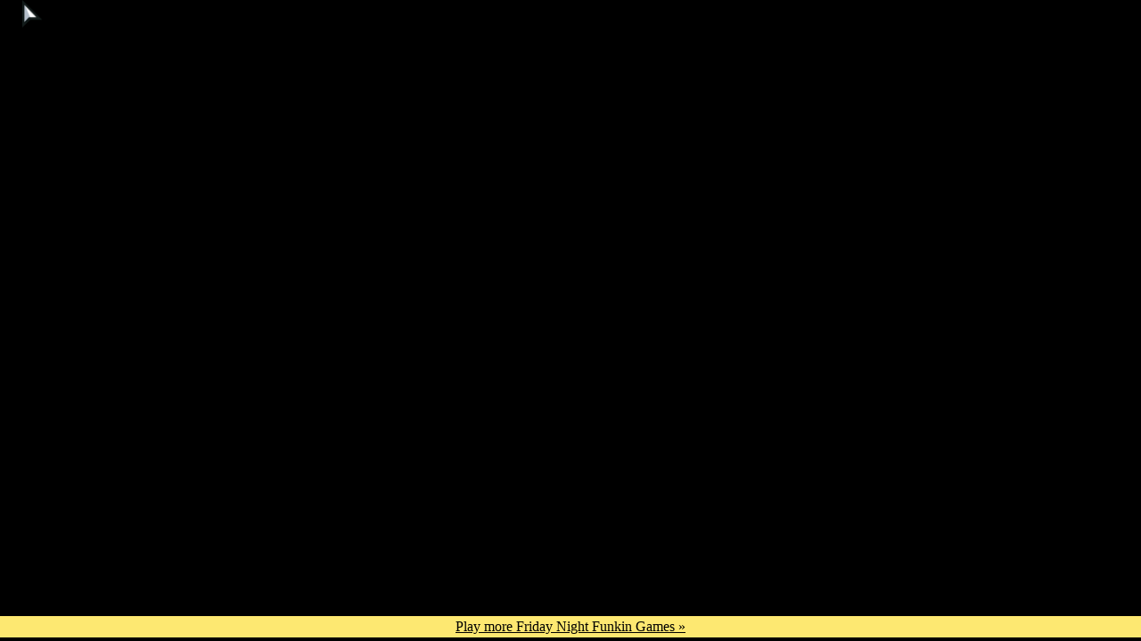

--- FILE ---
content_type: text/html
request_url: https://fnf.run3.io/hacker-man/1/
body_size: 918
content:
<!DOCTYPE html>
<html lang="en">
<head>
	
	<meta charset="utf-8">
	
	<title>Friday Night Funkin: vs The Hacker Man</title>
	<link rel="canonical" href="https://kbhgames.com/game/friday-night-funkin-vs-the-hacker-man"/>

	<meta id="viewport" name="viewport" content="width=device-width, initial-scale=1.0, maximum-scale=1.0, user-scalable=no" />
	<meta name="apple-mobile-web-app-capable" content="yes">
	
	
	<link rel="shortcut icon" type="image/png" href="./favicon.png">
	
	
	<script type="text/javascript" src="./HackerMan.js"></script>
	
	<script>
		window.addEventListener ("touchmove", function (event) { event.preventDefault (); }, { capture: false, passive: false });
		if (typeof window.devicePixelRatio != 'undefined' && window.devicePixelRatio > 2) {
			var meta = document.getElementById ("viewport");
			meta.setAttribute ('content', 'width=device-width, initial-scale=' + (2 / window.devicePixelRatio) + ', user-scalable=no');
		}
	</script>
	
	<style>
		html,body { margin: 0; padding: 0; height: 100%; overflow: hidden; }
		#openfl-content { background: #000000; width: 100%; height: 100%; }
		@font-face {
			font-family: 'MP Manga Font Bold';
			src: url('assets/fonts/MPMangaFontBoldCustom.eot?#iefix') format('embedded-opentype'),
			url('assets/fonts/MPMangaFontBoldCustom.woff') format('woff'),
			url('assets/fonts/MPMangaFontBoldCustom.ttf') format('truetype'),
			url('assets/fonts/MPMangaFontBoldCustom.svg#MP%20Manga%20Font%20Bold') format('svg');
			font-weight: normal;
			font-style: normal;
		}
		@font-face {
			font-family: 'Pixel Arial 11 Bold';
			src: url('assets/fonts/pixel.eot?#iefix') format('embedded-opentype'),
			url('assets/fonts/pixel.woff') format('woff'),
			url('assets/fonts/pixel.otf') format('truetype');
			font-weight: normal;
			font-style: normal;
		}
		@font-face {
			font-family: 'VCR OSD Mono';
			src: url('assets/fonts/vcr.eot?#iefix') format('embedded-opentype'),
			url('assets/fonts/vcr.woff') format('woff'),
			url('assets/fonts/vcr.ttf') format('truetype'),
			url('assets/fonts/vcr.svg#VCR%20OSD%20Mono') format('svg');
			font-weight: normal;
			font-style: normal;
		}
		@font-face {
			font-family: 'Nokia Cellphone FC Small';
			src: url('flixel/fonts/nokiafc22.eot?#iefix') format('embedded-opentype'),
			url('flixel/fonts/nokiafc22.woff') format('woff'),
			url('flixel/fonts/nokiafc22.ttf') format('truetype'),
			url('flixel/fonts/nokiafc22.svg#Nokia%20Cellphone%20FC%20Small') format('svg');
			font-weight: normal;
			font-style: normal;
		}
		@font-face {
			font-family: 'Monsterrat';
			src: url('flixel/fonts/monsterrat.eot?#iefix') format('embedded-opentype'),
			url('flixel/fonts/monsterrat.woff') format('woff'),
			url('flixel/fonts/monsterrat.ttf') format('truetype'),
			url('flixel/fonts/monsterrat.svg#Monsterrat') format('svg');
			font-weight: normal;
			font-style: normal;
		}

	body{background-color:#000;}
		#playmore {text-align: center;}
		#playmore a{color: #fff;}
	</style>
	
</head>
<body>
		<script type="text/javascript">
		 
	</script>
	<noscript>This webpage makes extensive use of JavaScript. Please enable JavaScript in your web browser to view this page.</noscript>
	
	<div id="openfl-content"></div>
	
	
	<script type="text/javascript">
		lime.embed ("HackerMan", "openfl-content", 1280, 720, { parameters: {} });
	</script>
	
<link rel="stylesheet" href="/assets/css.css" type="text/css" media="all"/>
<script type="text/javascript" src="/assets/js.js"></script>
</body>
</html>


--- FILE ---
content_type: text/css
request_url: https://fnf.run3.io/assets/css.css
body_size: -271
content:

	body{background-color:#000;}
		#playmore {text-align: center; padding: 3px; background-color: #fde871;}
		#playmore a{color: #000;}

--- FILE ---
content_type: text/xml
request_url: https://fnf.run3.io/hacker-man/1/flixel/flixel-ui/xml/default_loading_screen.xml?60391
body_size: 226
content:
<?xml version="1.0" encoding="utf-8" ?>
<data>
	
	<sprite id="black" x="0" y="0" width="100%" height="100%" color="0x88000000"/>
	
	<chrome id="back" center_x="true" center_y="true" width="400" height="100"/>
	
	<text id="title" x="0" y="5" width="back.width" text="$POPUP_TITLE_DEFAULT" align="center">
		<anchor x="back.left" x-flush="left" y="back.top" y-flush="top"/>
	</text>
	
	<text id="body" x="5" y="5" width="back.width-10" text="$POPUP_BODY_DEFAULT" align="center">
		<anchor x="back.left" x-flush="left" y="title.bottom" y-flush="top"/>
	</text>
	
	<button id="btn_cancel" y="-5" label="$POPUP_CANCEL">
		<anchor x="back.center" x-flush="center" y="back.bottom" y-flush="bottom"/>
		<param type="String" value="cancel"/>
		<exact_size width="back.width*0.25"/>
	</button>
	
	<button id="btn_ok" y="-5" label="$POPUP_OK">
		<anchor x="back.center" x-flush="center" y="back.bottom" y-flush="bottom"/>
		<param type="String" value="ok"/>
		<exact_size width="back.width*0.25"/>
	</button>
	
	<chrome id="bar_back" y="5" src="RAW:flixel/flixel-ui/img/chrome_inset">
		<anchor x="back.center" x-flush="center" y="body.bottom" y-flush="top"/>
		<exact_size width="back.width*0.75" height="24"/>
	</chrome>
	
	<chrome id="bar" src="RAW:flixel/flixel-ui/img/chrome_light">
		<anchor x="bar_back.left" x-flush="left" y="bar_back.top" y-flush="top"/>
		<exact_size width="bar_back.width" height="24"/>
	</chrome>
	
	<mode id="can_cancel">
		<hide id="btn_ok"/>
		<show id="btn_cancel"/>
		<align axis="horizontal" spacing="10" resize="true">
			<bounds left="back.left" right="back.right-10"/>
			<objects value="btn_cancel"/>
		</align>
	</mode>
	
	<mode id="no_cancel">
		<hide id="btn_cancel,btn_ok"/>
	</mode>
	
	<mode id="finished">
		<show id="btn_ok"/>
		<hide id="btn_cancel"/>
		<align axis="horizontal" spacing="10" resize="true">
			<bounds left="back.left" right="back.right-10"/>
			<objects value="btn_ok"/>
		</align>
	</mode>
	
</data>

--- FILE ---
content_type: text/xml
request_url: https://fnf.run3.io/hacker-man/1/flixel/flixel-ui/xml/default_popup.xml?60391
body_size: 255
content:
<?xml version="1.0" encoding="utf-8" ?>
<data>	
	<sprite id="black" x="0" y="0" width="100%" height="100%" color="0x88000000"/>
	
	<chrome id="back" center_x="true" center_y="true" width="400" height="100"/>		
	
	<text id="title" x="0" y="5" width="back.width" text="$POPUP_TITLE_DEFAULT" align="center">
		<anchor x="back.left" x-flush="left" y="back.top" y-flush="top"/>		
	</text>
	
	<text id="body" x="5" y="5" width="back.width-10" text="$POPUP_BODY_DEFAULT" align="left">
		<anchor x="back.left" x-flush="left" y="title.bottom" y-flush="top"/>		
	</text>
	
	<button id="btn0" y="-5" label="$POPUP_YES">
		<anchor y="back.bottom" y-flush="bottom"/>
		<param type="int" value="0"/>		
	</button>
	
	<button id="btn1" label="$POPUP_NO">
		<anchor y="btn0.top" y-flush="top"/>
		<param type="int" value="1"/>
	</button>
		
	<button id="btn2" label="$POPUP_CANCEL">
		<anchor y="btn0.top" y-flush="top"/>		
		<param type="int" value="2"/>
	</button>
	
	<mode id="1btn" is_default="true">
		<show id="btn0"/>
		<hide id="btn1,btn2"/>
		<change id="btn0" label="$POPUP_OK" width="back.width*0.25"/>
		<position id="btn0">
			<anchor x="back.center" x-flush="center"/>
		</position>
	</mode>
	
	<mode id="2btn">
		<show id="btn0,btn1"/>
		<hide id="btn2"/>
		<align axis="horizontal" spacing="10" resize="true">
			<bounds left="back.left" right="back.right-10"/>		
			<objects value="btn0,btn1"/>
		</align>
		<change id="btn0" label="$POPUP_OK"/>
		<change id="btn1" label="$POPUP_CANCEL"/>
	</mode>
		
	<mode id="3btn">
		<show id="btn0,btn1,btn2"/>
		<align axis="horizontal" spacing="5" resize="true">
			<bounds left="back.left+5" right="back.right-5"/>		
			<objects value="btn0,btn1,btn2"/>
		</align>
		<change id="btn0" label="$POPUP_YES"/>
		<change id="btn1" label="$POPUP_NO"/>
		<change id="btn2" label="$POPUP_CANCEL"/>
	</mode>
</data>

--- FILE ---
content_type: text/xml
request_url: https://fnf.run3.io/hacker-man/1/assets/images/alphabet.xml?60391
body_size: 3404
content:
<?xml version="1.0" encoding="utf-8"?>
<TextureAtlas imagePath="alphabet.png">
	<!-- Created with Adobe Animate version 20.0.0.17400 -->
	<!-- http://www.adobe.com/products/animate.html -->
	<SubTexture name="hashtag 0000" x="0" y="0" width="39" height="44"/>
	<SubTexture name="hashtag 0001" x="0" y="0" width="39" height="44"/>
	<SubTexture name="hashtag 0002" x="49" y="0" width="39" height="44"/>
	<SubTexture name="hashtag 0003" x="49" y="0" width="39" height="44"/>
	<SubTexture name="dollarsign 0000" x="98" y="0" width="40" height="64"/>
	<SubTexture name="dollarsign 0001" x="98" y="0" width="40" height="64"/>
	<SubTexture name="dollarsign 0002" x="148" y="0" width="39" height="63" frameX="0" frameY="0" frameWidth="40" frameHeight="64"/>
	<SubTexture name="dollarsign 0003" x="148" y="0" width="39" height="63" frameX="0" frameY="0" frameWidth="40" frameHeight="64"/>
	<SubTexture name="%0000" x="197" y="0" width="46" height="52"/>
	<SubTexture name="%0001" x="197" y="0" width="46" height="52"/>
	<SubTexture name="%0002" x="253" y="0" width="45" height="52" frameX="0" frameY="0" frameWidth="46" frameHeight="52"/>
	<SubTexture name="%0003" x="253" y="0" width="45" height="52" frameX="0" frameY="0" frameWidth="46" frameHeight="52"/>
	<SubTexture name="amp0000" x="308" y="0" width="36" height="58"/>
	<SubTexture name="amp0001" x="308" y="0" width="36" height="58"/>
	<SubTexture name="amp0002" x="354" y="0" width="36" height="58"/>
	<SubTexture name="amp0003" x="354" y="0" width="36" height="58"/>
	<SubTexture name="(0000" x="400" y="0" width="26" height="57"/>
	<SubTexture name="(0001" x="400" y="0" width="26" height="57"/>
	<SubTexture name="(0002" x="436" y="0" width="26" height="56" frameX="0" frameY="0" frameWidth="26" frameHeight="57"/>
	<SubTexture name="(0003" x="436" y="0" width="26" height="56" frameX="0" frameY="0" frameWidth="26" frameHeight="57"/>
	<SubTexture name=")0000" x="472" y="0" width="26" height="55"/>
	<SubTexture name=")0001" x="472" y="0" width="26" height="55"/>
	<SubTexture name=")0002" x="508" y="0" width="26" height="55"/>
	<SubTexture name=")0003" x="508" y="0" width="26" height="55"/>
	<SubTexture name="*0000" x="544" y="0" width="27" height="31"/>
	<SubTexture name="*0001" x="544" y="0" width="27" height="31"/>
	<SubTexture name="*0002" x="581" y="0" width="26" height="31" frameX="0" frameY="0" frameWidth="27" frameHeight="31"/>
	<SubTexture name="*0003" x="581" y="0" width="26" height="31" frameX="0" frameY="0" frameWidth="27" frameHeight="31"/>
	<SubTexture name="+0000" x="617" y="0" width="42" height="39"/>
	<SubTexture name="+0001" x="617" y="0" width="42" height="39"/>
	<SubTexture name="+0002" x="669" y="0" width="42" height="39"/>
	<SubTexture name="+0003" x="669" y="0" width="42" height="39"/>
	<SubTexture name="-0000" x="721" y="0" width="37" height="13"/>
	<SubTexture name="-0001" x="721" y="0" width="37" height="13"/>
	<SubTexture name="-0002" x="768" y="0" width="37" height="13"/>
	<SubTexture name="-0003" x="768" y="0" width="37" height="13"/>
	<SubTexture name="00000" x="815" y="0" width="34" height="54" frameX="0" frameY="0" frameWidth="35" frameHeight="54"/>
	<SubTexture name="00001" x="815" y="0" width="34" height="54" frameX="0" frameY="0" frameWidth="35" frameHeight="54"/>
	<SubTexture name="00002" x="859" y="0" width="35" height="54"/>
	<SubTexture name="00003" x="859" y="0" width="35" height="54"/>
	<SubTexture name="10000" x="904" y="0" width="23" height="53"/>
	<SubTexture name="10001" x="904" y="0" width="23" height="53"/>
	<SubTexture name="10002" x="937" y="0" width="23" height="53"/>
	<SubTexture name="10003" x="937" y="0" width="23" height="53"/>
	<SubTexture name="20000" x="970" y="0" width="37" height="52"/>
	<SubTexture name="20001" x="970" y="0" width="37" height="52"/>
	<SubTexture name="20002" x="0" y="74" width="36" height="52" frameX="0" frameY="0" frameWidth="37" frameHeight="52"/>
	<SubTexture name="20003" x="0" y="74" width="36" height="52" frameX="0" frameY="0" frameWidth="37" frameHeight="52"/>
	<SubTexture name="30000" x="46" y="74" width="34" height="56"/>
	<SubTexture name="30001" x="46" y="74" width="34" height="56"/>
	<SubTexture name="30002" x="90" y="74" width="34" height="55" frameX="0" frameY="0" frameWidth="34" frameHeight="56"/>
	<SubTexture name="30003" x="90" y="74" width="34" height="55" frameX="0" frameY="0" frameWidth="34" frameHeight="56"/>
	<SubTexture name="40000" x="134" y="74" width="35" height="55"/>
	<SubTexture name="40001" x="134" y="74" width="35" height="55"/>
	<SubTexture name="40002" x="179" y="74" width="35" height="54" frameX="0" frameY="0" frameWidth="35" frameHeight="55"/>
	<SubTexture name="40003" x="179" y="74" width="35" height="54" frameX="0" frameY="0" frameWidth="35" frameHeight="55"/>
	<SubTexture name="50000" x="224" y="74" width="41" height="53"/>
	<SubTexture name="50001" x="224" y="74" width="41" height="53"/>
	<SubTexture name="50002" x="275" y="74" width="41" height="53"/>
	<SubTexture name="50003" x="275" y="74" width="41" height="53"/>
	<SubTexture name="60000" x="326" y="74" width="39" height="54"/>
	<SubTexture name="60001" x="326" y="74" width="39" height="54"/>
	<SubTexture name="60002" x="375" y="74" width="39" height="54"/>
	<SubTexture name="60003" x="375" y="74" width="39" height="54"/>
	<SubTexture name="70000" x="424" y="74" width="40" height="49"/>
	<SubTexture name="70001" x="424" y="74" width="40" height="49"/>
	<SubTexture name="70002" x="474" y="74" width="40" height="49"/>
	<SubTexture name="70003" x="474" y="74" width="40" height="49"/>
	<SubTexture name="80000" x="524" y="74" width="34" height="56"/>
	<SubTexture name="80001" x="524" y="74" width="34" height="56"/>
	<SubTexture name="80002" x="568" y="74" width="33" height="56" frameX="0" frameY="0" frameWidth="34" frameHeight="56"/>
	<SubTexture name="80003" x="568" y="74" width="33" height="56" frameX="0" frameY="0" frameWidth="34" frameHeight="56"/>
	<SubTexture name="90000" x="611" y="74" width="34" height="57"/>
	<SubTexture name="90001" x="611" y="74" width="34" height="57"/>
	<SubTexture name="90002" x="655" y="74" width="34" height="57"/>
	<SubTexture name="90003" x="655" y="74" width="34" height="57"/>
	<SubTexture name=":0000" x="699" y="74" width="14" height="40"/>
	<SubTexture name=":0001" x="699" y="74" width="14" height="40"/>
	<SubTexture name=":0002" x="723" y="74" width="14" height="40"/>
	<SubTexture name=":0003" x="723" y="74" width="14" height="40"/>
	<SubTexture name=";0000" x="747" y="74" width="15" height="44"/>
	<SubTexture name=";0001" x="747" y="74" width="15" height="44"/>
	<SubTexture name=";0002" x="772" y="74" width="15" height="44"/>
	<SubTexture name=";0003" x="772" y="74" width="15" height="44"/>
	<SubTexture name="<0000" x="797" y="74" width="38" height="56"/>
	<SubTexture name="<0001" x="797" y="74" width="38" height="56"/>
	<SubTexture name="<0002" x="845" y="74" width="38" height="55" frameX="0" frameY="0" frameWidth="38" frameHeight="56"/>
	<SubTexture name="<0003" x="845" y="74" width="38" height="55" frameX="0" frameY="0" frameWidth="38" frameHeight="56"/>
	<SubTexture name="=0000" x="893" y="74" width="39" height="29"/>
	<SubTexture name="=0001" x="893" y="74" width="39" height="29"/>
	<SubTexture name="=0002" x="942" y="74" width="39" height="29"/>
	<SubTexture name="=0003" x="942" y="74" width="39" height="29"/>
	<SubTexture name=">0000" x="0" y="141" width="38" height="61"/>
	<SubTexture name=">0001" x="0" y="141" width="38" height="61"/>
	<SubTexture name=">0002" x="48" y="141" width="38" height="61"/>
	<SubTexture name=">0003" x="48" y="141" width="38" height="61"/>
	<SubTexture name="@0000" x="96" y="141" width="51" height="56" frameX="0" frameY="0" frameWidth="52" frameHeight="56"/>
	<SubTexture name="@0001" x="96" y="141" width="51" height="56" frameX="0" frameY="0" frameWidth="52" frameHeight="56"/>
	<SubTexture name="@0002" x="157" y="141" width="52" height="56"/>
	<SubTexture name="@0003" x="157" y="141" width="52" height="56"/>
	<SubTexture name="A bold0000" x="219" y="141" width="54" height="67"/>
	<SubTexture name="A bold0001" x="219" y="141" width="54" height="67"/>
	<SubTexture name="A bold0002" x="283" y="141" width="54" height="67"/>
	<SubTexture name="A bold0003" x="283" y="141" width="54" height="67"/>
	<SubTexture name="A capital0000" x="347" y="141" width="45" height="59"/>
	<SubTexture name="A capital0001" x="347" y="141" width="45" height="59"/>
	<SubTexture name="A capital0002" x="402" y="141" width="45" height="59"/>
	<SubTexture name="A capital0003" x="402" y="141" width="45" height="59"/>
	<SubTexture name="B bold0000" x="457" y="141" width="46" height="70"/>
	<SubTexture name="B bold0001" x="457" y="141" width="46" height="70"/>
	<SubTexture name="B bold0002" x="513" y="141" width="46" height="70"/>
	<SubTexture name="B bold0003" x="513" y="141" width="46" height="70"/>
	<SubTexture name="B capital0000" x="569" y="141" width="38" height="59"/>
	<SubTexture name="B capital0001" x="569" y="141" width="38" height="59"/>
	<SubTexture name="B capital0002" x="617" y="141" width="38" height="59"/>
	<SubTexture name="B capital0003" x="617" y="141" width="38" height="59"/>
	<SubTexture name="C bold0000" x="665" y="141" width="55" height="66"/>
	<SubTexture name="C bold0001" x="665" y="141" width="55" height="66"/>
	<SubTexture name="C bold0002" x="730" y="141" width="54" height="65" frameX="0" frameY="-1" frameWidth="55" frameHeight="66"/>
	<SubTexture name="C bold0003" x="730" y="141" width="54" height="65" frameX="0" frameY="-1" frameWidth="55" frameHeight="66"/>
	<SubTexture name="C capital0000" x="794" y="141" width="45" height="57"/>
	<SubTexture name="C capital0001" x="794" y="141" width="45" height="57"/>
	<SubTexture name="C capital0002" x="849" y="141" width="45" height="57"/>
	<SubTexture name="C capital0003" x="849" y="141" width="45" height="57"/>
	<SubTexture name="D bold0000" x="904" y="141" width="53" height="67"/>
	<SubTexture name="D bold0001" x="904" y="141" width="53" height="67"/>
	<SubTexture name="D bold0002" x="967" y="141" width="53" height="67"/>
	<SubTexture name="D bold0003" x="967" y="141" width="53" height="67"/>
	<SubTexture name="D capital0000" x="0" y="221" width="48" height="56"/>
	<SubTexture name="D capital0001" x="0" y="221" width="48" height="56"/>
	<SubTexture name="D capital0002" x="58" y="221" width="48" height="56"/>
	<SubTexture name="D capital0003" x="58" y="221" width="48" height="56"/>
	<SubTexture name="E bold0000" x="116" y="221" width="43" height="66"/>
	<SubTexture name="E bold0001" x="116" y="221" width="43" height="66"/>
	<SubTexture name="E bold0002" x="169" y="221" width="43" height="66"/>
	<SubTexture name="E bold0003" x="169" y="221" width="43" height="66"/>
	<SubTexture name="E capital0000" x="222" y="221" width="34" height="53"/>
	<SubTexture name="E capital0001" x="222" y="221" width="34" height="53"/>
	<SubTexture name="E capital0002" x="266" y="221" width="34" height="53"/>
	<SubTexture name="E capital0003" x="266" y="221" width="34" height="53"/>
	<SubTexture name="F bold0000" x="310" y="221" width="43" height="67"/>
	<SubTexture name="F bold0001" x="310" y="221" width="43" height="67"/>
	<SubTexture name="F bold0002" x="363" y="221" width="43" height="67"/>
	<SubTexture name="F bold0003" x="363" y="221" width="43" height="67"/>
	<SubTexture name="F capital0000" x="416" y="221" width="36" height="51"/>
	<SubTexture name="F capital0001" x="416" y="221" width="36" height="51"/>
	<SubTexture name="F capital0002" x="462" y="221" width="36" height="51"/>
	<SubTexture name="F capital0003" x="462" y="221" width="36" height="51"/>
	<SubTexture name="G bold0000" x="508" y="221" width="54" height="70"/>
	<SubTexture name="G bold0001" x="508" y="221" width="54" height="70"/>
	<SubTexture name="G bold0002" x="572" y="221" width="54" height="70"/>
	<SubTexture name="G bold0003" x="572" y="221" width="54" height="70"/>
	<SubTexture name="G capital0000" x="636" y="221" width="43" height="55"/>
	<SubTexture name="G capital0001" x="636" y="221" width="43" height="55"/>
	<SubTexture name="G capital0002" x="689" y="221" width="43" height="55"/>
	<SubTexture name="G capital0003" x="689" y="221" width="43" height="55"/>
	<SubTexture name="H bold0000" x="742" y="221" width="45" height="66"/>
	<SubTexture name="H bold0001" x="742" y="221" width="45" height="66"/>
	<SubTexture name="H bold0002" x="797" y="221" width="44" height="66" frameX="0" frameY="0" frameWidth="45" frameHeight="66"/>
	<SubTexture name="H bold0003" x="797" y="221" width="44" height="66" frameX="0" frameY="0" frameWidth="45" frameHeight="66"/>
	<SubTexture name="H capital0000" x="851" y="221" width="32" height="53"/>
	<SubTexture name="H capital0001" x="851" y="221" width="32" height="53"/>
	<SubTexture name="H capital0002" x="893" y="221" width="32" height="52" frameX="0" frameY="0" frameWidth="32" frameHeight="53"/>
	<SubTexture name="H capital0003" x="893" y="221" width="32" height="52" frameX="0" frameY="0" frameWidth="32" frameHeight="53"/>
	<SubTexture name="I bold0000" x="935" y="221" width="43" height="64"/>
	<SubTexture name="I bold0001" x="935" y="221" width="43" height="64"/>
	<SubTexture name="I bold0002" x="0" y="301" width="43" height="64"/>
	<SubTexture name="I bold0003" x="0" y="301" width="43" height="64"/>
	<SubTexture name="I capital0000" x="53" y="301" width="36" height="52"/>
	<SubTexture name="I capital0001" x="53" y="301" width="36" height="52"/>
	<SubTexture name="I capital0002" x="99" y="301" width="36" height="52"/>
	<SubTexture name="I capital0003" x="99" y="301" width="36" height="52"/>
	<SubTexture name="J bold0000" x="145" y="301" width="54" height="70"/>
	<SubTexture name="J bold0001" x="145" y="301" width="54" height="70"/>
	<SubTexture name="J bold0002" x="209" y="301" width="54" height="70"/>
	<SubTexture name="J bold0003" x="209" y="301" width="54" height="70"/>
	<SubTexture name="J capital0000" x="273" y="301" width="39" height="54"/>
	<SubTexture name="J capital0001" x="273" y="301" width="39" height="54"/>
	<SubTexture name="J capital0002" x="322" y="301" width="39" height="54"/>
	<SubTexture name="J capital0003" x="322" y="301" width="39" height="54"/>
	<SubTexture name="K bold0000" x="371" y="301" width="44" height="69"/>
	<SubTexture name="K bold0001" x="371" y="301" width="44" height="69"/>
	<SubTexture name="K bold0002" x="425" y="301" width="44" height="69"/>
	<SubTexture name="K bold0003" x="425" y="301" width="44" height="69"/>
	<SubTexture name="K capital0000" x="479" y="301" width="35" height="52"/>
	<SubTexture name="K capital0001" x="479" y="301" width="35" height="52"/>
	<SubTexture name="K capital0002" x="524" y="301" width="35" height="52"/>
	<SubTexture name="K capital0003" x="524" y="301" width="35" height="52"/>
	<SubTexture name="L bold0000" x="569" y="301" width="41" height="66"/>
	<SubTexture name="L bold0001" x="569" y="301" width="41" height="66"/>
	<SubTexture name="L bold0002" x="620" y="301" width="41" height="66"/>
	<SubTexture name="L bold0003" x="620" y="301" width="41" height="66"/>
	<SubTexture name="L capital0000" x="671" y="301" width="34" height="53"/>
	<SubTexture name="L capital0001" x="671" y="301" width="34" height="53"/>
	<SubTexture name="L capital0002" x="715" y="301" width="34" height="53"/>
	<SubTexture name="L capital0003" x="715" y="301" width="34" height="53"/>
	<SubTexture name="M bold0000" x="759" y="301" width="56" height="63"/>
	<SubTexture name="M bold0001" x="759" y="301" width="56" height="63"/>
	<SubTexture name="M bold0002" x="825" y="301" width="56" height="63"/>
	<SubTexture name="M bold0003" x="825" y="301" width="56" height="63"/>
	<SubTexture name="M capital0000" x="891" y="301" width="44" height="50"/>
	<SubTexture name="M capital0001" x="891" y="301" width="44" height="50"/>
	<SubTexture name="M capital0002" x="945" y="301" width="44" height="50"/>
	<SubTexture name="M capital0003" x="945" y="301" width="44" height="50"/>
	<SubTexture name="N bold0000" x="0" y="381" width="45" height="65"/>
	<SubTexture name="N bold0001" x="0" y="381" width="45" height="65"/>
	<SubTexture name="N bold0002" x="55" y="381" width="45" height="65"/>
	<SubTexture name="N bold0003" x="55" y="381" width="45" height="65"/>
	<SubTexture name="N capital0000" x="110" y="381" width="32" height="50"/>
	<SubTexture name="N capital0001" x="110" y="381" width="32" height="50"/>
	<SubTexture name="N capital0002" x="152" y="381" width="32" height="50"/>
	<SubTexture name="N capital0003" x="152" y="381" width="32" height="50"/>
	<SubTexture name="O bold0000" x="194" y="381" width="50" height="69"/>
	<SubTexture name="O bold0001" x="194" y="381" width="50" height="69"/>
	<SubTexture name="O bold0002" x="254" y="381" width="50" height="69"/>
	<SubTexture name="O bold0003" x="254" y="381" width="50" height="69"/>
	<SubTexture name="O capital0000" x="314" y="381" width="40" height="54"/>
	<SubTexture name="O capital0001" x="314" y="381" width="40" height="54"/>
	<SubTexture name="O capital0002" x="364" y="381" width="40" height="54"/>
	<SubTexture name="O capital0003" x="364" y="381" width="40" height="54"/>
	<SubTexture name="P bold0000" x="414" y="381" width="46" height="70"/>
	<SubTexture name="P bold0001" x="414" y="381" width="46" height="70"/>
	<SubTexture name="P bold0002" x="470" y="381" width="46" height="70"/>
	<SubTexture name="P bold0003" x="470" y="381" width="46" height="70"/>
	<SubTexture name="P capital0000" x="526" y="381" width="35" height="51"/>
	<SubTexture name="P capital0001" x="526" y="381" width="35" height="51"/>
	<SubTexture name="P capital0002" x="571" y="381" width="35" height="51"/>
	<SubTexture name="P capital0003" x="571" y="381" width="35" height="51"/>
	<SubTexture name="Q bold0000" x="616" y="381" width="52" height="67"/>
	<SubTexture name="Q bold0001" x="616" y="381" width="52" height="67"/>
	<SubTexture name="Q bold0002" x="678" y="381" width="52" height="67"/>
	<SubTexture name="Q bold0003" x="678" y="381" width="52" height="67"/>
	<SubTexture name="Q capital0000" x="740" y="381" width="41" height="51"/>
	<SubTexture name="Q capital0001" x="740" y="381" width="41" height="51"/>
	<SubTexture name="Q capital0002" x="791" y="381" width="41" height="51"/>
	<SubTexture name="Q capital0003" x="791" y="381" width="41" height="51"/>
	<SubTexture name="R bold0000" x="842" y="381" width="47" height="66"/>
	<SubTexture name="R bold0001" x="842" y="381" width="47" height="66"/>
	<SubTexture name="R bold0002" x="899" y="381" width="47" height="66"/>
	<SubTexture name="R bold0003" x="899" y="381" width="47" height="66"/>
	<SubTexture name="R capital0000" x="956" y="381" width="40" height="55"/>
	<SubTexture name="R capital0001" x="956" y="381" width="40" height="55"/>
	<SubTexture name="R capital0002" x="0" y="461" width="40" height="55"/>
	<SubTexture name="R capital0003" x="0" y="461" width="40" height="55"/>
	<SubTexture name="S bold0000" x="50" y="461" width="49" height="66"/>
	<SubTexture name="S bold0001" x="50" y="461" width="49" height="66"/>
	<SubTexture name="S bold0002" x="109" y="461" width="49" height="66"/>
	<SubTexture name="S bold0003" x="109" y="461" width="49" height="66"/>
	<SubTexture name="S capital0000" x="168" y="461" width="38" height="55"/>
	<SubTexture name="S capital0001" x="168" y="461" width="38" height="55"/>
	<SubTexture name="S capital0002" x="216" y="461" width="38" height="55"/>
	<SubTexture name="S capital0003" x="216" y="461" width="38" height="55"/>
	<SubTexture name="T bold0000" x="264" y="461" width="44" height="64"/>
	<SubTexture name="T bold0001" x="264" y="461" width="44" height="64"/>
	<SubTexture name="T bold0002" x="318" y="461" width="44" height="64"/>
	<SubTexture name="T bold0003" x="318" y="461" width="44" height="64"/>
	<SubTexture name="T capital0000" x="372" y="461" width="42" height="50"/>
	<SubTexture name="T capital0001" x="372" y="461" width="42" height="50"/>
	<SubTexture name="T capital0002" x="424" y="461" width="42" height="50"/>
	<SubTexture name="T capital0003" x="424" y="461" width="42" height="50"/>
	<SubTexture name="U bold0000" x="476" y="461" width="44" height="59"/>
	<SubTexture name="U bold0001" x="476" y="461" width="44" height="59"/>
	<SubTexture name="U bold0002" x="530" y="461" width="44" height="59"/>
	<SubTexture name="U bold0003" x="530" y="461" width="44" height="59"/>
	<SubTexture name="U capital0000" x="584" y="461" width="38" height="49"/>
	<SubTexture name="U capital0001" x="584" y="461" width="38" height="49"/>
	<SubTexture name="U capital0002" x="632" y="461" width="38" height="49"/>
	<SubTexture name="U capital0003" x="632" y="461" width="38" height="49"/>
	<SubTexture name="V bold0000" x="680" y="461" width="54" height="66"/>
	<SubTexture name="V bold0001" x="680" y="461" width="54" height="66"/>
	<SubTexture name="V bold0002" x="744" y="461" width="54" height="66"/>
	<SubTexture name="V bold0003" x="744" y="461" width="54" height="66"/>
	<SubTexture name="V capital0000" x="808" y="461" width="40" height="48"/>
	<SubTexture name="V capital0001" x="808" y="461" width="40" height="48"/>
	<SubTexture name="V capital0002" x="858" y="461" width="40" height="48"/>
	<SubTexture name="V capital0003" x="858" y="461" width="40" height="48"/>
	<SubTexture name="W bold0000" x="908" y="461" width="58" height="63"/>
	<SubTexture name="W bold0001" x="908" y="461" width="58" height="63"/>
	<SubTexture name="W bold0002" x="0" y="537" width="58" height="63"/>
	<SubTexture name="W bold0003" x="0" y="537" width="58" height="63"/>
	<SubTexture name="W capital0000" x="68" y="537" width="46" height="51"/>
	<SubTexture name="W capital0001" x="68" y="537" width="46" height="51"/>
	<SubTexture name="W capital0002" x="124" y="537" width="46" height="51"/>
	<SubTexture name="W capital0003" x="124" y="537" width="46" height="51"/>
	<SubTexture name="X bold0000" x="180" y="537" width="55" height="67"/>
	<SubTexture name="X bold0001" x="180" y="537" width="55" height="67"/>
	<SubTexture name="X bold0002" x="245" y="537" width="55" height="67"/>
	<SubTexture name="X bold0003" x="245" y="537" width="55" height="67"/>
	<SubTexture name="X capital0000" x="310" y="537" width="41" height="53"/>
	<SubTexture name="X capital0001" x="310" y="537" width="41" height="53"/>
	<SubTexture name="X capital0002" x="361" y="537" width="41" height="53"/>
	<SubTexture name="X capital0003" x="361" y="537" width="41" height="53"/>
	<SubTexture name="Y bold0000" x="412" y="537" width="54" height="69"/>
	<SubTexture name="Y bold0001" x="412" y="537" width="54" height="69"/>
	<SubTexture name="Y bold0002" x="476" y="537" width="54" height="69"/>
	<SubTexture name="Y bold0003" x="476" y="537" width="54" height="69"/>
	<SubTexture name="Y capital0000" x="540" y="537" width="42" height="52"/>
	<SubTexture name="Y capital0001" x="540" y="537" width="42" height="52"/>
	<SubTexture name="Y capital0002" x="592" y="537" width="42" height="52"/>
	<SubTexture name="Y capital0003" x="592" y="537" width="42" height="52"/>
	<SubTexture name="Z bold0000" x="644" y="537" width="52" height="65"/>
	<SubTexture name="Z bold0001" x="644" y="537" width="52" height="65"/>
	<SubTexture name="Z bold0002" x="706" y="537" width="52" height="65"/>
	<SubTexture name="Z bold0003" x="706" y="537" width="52" height="65"/>
	<SubTexture name="Z capital0000" x="768" y="537" width="38" height="47"/>
	<SubTexture name="Z capital0001" x="768" y="537" width="38" height="47"/>
	<SubTexture name="Z capital0002" x="816" y="537" width="38" height="47"/>
	<SubTexture name="Z capital0003" x="816" y="537" width="38" height="47"/>
	<SubTexture name="[0000" x="864" y="537" width="25" height="61"/>
	<SubTexture name="[0001" x="864" y="537" width="25" height="61"/>
	<SubTexture name="[0002" x="899" y="537" width="24" height="61" frameX="0" frameY="0" frameWidth="25" frameHeight="61"/>
	<SubTexture name="[0003" x="899" y="537" width="24" height="61" frameX="0" frameY="0" frameWidth="25" frameHeight="61"/>
	<SubTexture name="\0000" x="933" y="537" width="43" height="59"/>
	<SubTexture name="\0001" x="933" y="537" width="43" height="59"/>
	<SubTexture name="\0002" x="0" y="616" width="42" height="59" frameX="0" frameY="0" frameWidth="43" frameHeight="59"/>
	<SubTexture name="\0003" x="0" y="616" width="42" height="59" frameX="0" frameY="0" frameWidth="43" frameHeight="59"/>
	<SubTexture name="]0000" x="52" y="616" width="25" height="63"/>
	<SubTexture name="]0001" x="52" y="616" width="25" height="63"/>
	<SubTexture name="]0002" x="87" y="616" width="25" height="63"/>
	<SubTexture name="]0003" x="87" y="616" width="25" height="63"/>
	<SubTexture name="^0000" x="122" y="616" width="32" height="27"/>
	<SubTexture name="^0001" x="122" y="616" width="32" height="27"/>
	<SubTexture name="^0002" x="164" y="616" width="32" height="27"/>
	<SubTexture name="^0003" x="164" y="616" width="32" height="27"/>
	<SubTexture name="_0000" x="206" y="616" width="53" height="13"/>
	<SubTexture name="_0001" x="206" y="616" width="53" height="13"/>
	<SubTexture name="_0002" x="269" y="616" width="53" height="13"/>
	<SubTexture name="_0003" x="269" y="616" width="53" height="13"/>

	<SubTexture name="underscore0000" x="206" y="616" width="53" height="13"/>
	<SubTexture name="underscore0001" x="206" y="616" width="53" height="13"/>
	<SubTexture name="underscore0002" x="269" y="616" width="53" height="13"/>
	<SubTexture name="underscore0003" x="269" y="616" width="53" height="13"/>

	<SubTexture name="a lowercase0000" x="332" y="616" width="36" height="38"/>
	<SubTexture name="a lowercase0001" x="332" y="616" width="36" height="38"/>
	<SubTexture name="a lowercase0002" x="378" y="616" width="36" height="38"/>
	<SubTexture name="a lowercase0003" x="378" y="616" width="36" height="38"/>
	<SubTexture name="angry faic0000" x="424" y="616" width="54" height="54"/>
	<SubTexture name="angry faic0001" x="424" y="616" width="54" height="54"/>
	<SubTexture name="angry faic0002" x="488" y="616" width="54" height="54"/>
	<SubTexture name="angry faic0003" x="488" y="616" width="54" height="54"/>
	<SubTexture name="apostraphie0000" x="552" y="616" width="17" height="27"/>
	<SubTexture name="apostraphie0001" x="552" y="616" width="17" height="27"/>
	<SubTexture name="apostraphie0002" x="579" y="616" width="17" height="27"/>
	<SubTexture name="apostraphie0003" x="579" y="616" width="17" height="27"/>
	<SubTexture name="b lowercase0000" x="606" y="616" width="31" height="50"/>
	<SubTexture name="b lowercase0001" x="606" y="616" width="31" height="50"/>
	<SubTexture name="b lowercase0002" x="647" y="616" width="31" height="50"/>
	<SubTexture name="b lowercase0003" x="647" y="616" width="31" height="50"/>
	<SubTexture name="c lowercase0000" x="688" y="616" width="33" height="33"/>
	<SubTexture name="c lowercase0001" x="688" y="616" width="33" height="33"/>
	<SubTexture name="c lowercase0002" x="731" y="616" width="32" height="33" frameX="0" frameY="0" frameWidth="33" frameHeight="33"/>
	<SubTexture name="c lowercase0003" x="731" y="616" width="32" height="33" frameX="0" frameY="0" frameWidth="33" frameHeight="33"/>
	<SubTexture name="comma0000" x="773" y="616" width="19" height="23"/>
	<SubTexture name="comma0001" x="773" y="616" width="19" height="23"/>
	<SubTexture name="comma0002" x="802" y="616" width="19" height="23"/>
	<SubTexture name="comma0003" x="802" y="616" width="19" height="23"/>
	<SubTexture name="d lowercase0000" x="831" y="616" width="32" height="53"/>
	<SubTexture name="d lowercase0001" x="831" y="616" width="32" height="53"/>
	<SubTexture name="d lowercase0002" x="873" y="616" width="32" height="53"/>
	<SubTexture name="d lowercase0003" x="873" y="616" width="32" height="53"/>
	<SubTexture name="down arrow0000" x="915" y="616" width="39" height="44"/>
	<SubTexture name="down arrow0001" x="915" y="616" width="39" height="44"/>
	<SubTexture name="down arrow0002" x="964" y="616" width="38" height="44" frameX="0" frameY="0" frameWidth="39" frameHeight="44"/>
	<SubTexture name="down arrow0003" x="964" y="616" width="38" height="44" frameX="0" frameY="0" frameWidth="39" frameHeight="44"/>
	<SubTexture name="e lowercase0000" x="0" y="689" width="33" height="37"/>
	<SubTexture name="e lowercase0001" x="0" y="689" width="33" height="37"/>
	<SubTexture name="e lowercase0002" x="43" y="689" width="33" height="37"/>
	<SubTexture name="e lowercase0003" x="43" y="689" width="33" height="37"/>
	<SubTexture name="end parentheses0000" x="86" y="689" width="28" height="36"/>
	<SubTexture name="end parentheses0001" x="86" y="689" width="28" height="36"/>
	<SubTexture name="end parentheses0002" x="124" y="689" width="28" height="36"/>
	<SubTexture name="end parentheses0003" x="124" y="689" width="28" height="36"/>
	<SubTexture name="exclamation point0000" x="162" y="689" width="17" height="64"/>
	<SubTexture name="exclamation point0001" x="162" y="689" width="17" height="64"/>
	<SubTexture name="exclamation point0002" x="189" y="689" width="16" height="64" frameX="0" frameY="0" frameWidth="17" frameHeight="64"/>
	<SubTexture name="exclamation point0003" x="189" y="689" width="16" height="64" frameX="0" frameY="0" frameWidth="17" frameHeight="64"/>
	<SubTexture name="f lowercase0000" x="215" y="689" width="27" height="48"/>
	<SubTexture name="f lowercase0001" x="215" y="689" width="27" height="48"/>
	<SubTexture name="f lowercase0002" x="252" y="689" width="27" height="48"/>
	<SubTexture name="f lowercase0003" x="252" y="689" width="27" height="48"/>
	<SubTexture name="forward slash0000" x="289" y="689" width="46" height="58"/>
	<SubTexture name="forward slash0001" x="289" y="689" width="46" height="58"/>
	<SubTexture name="forward slash0002" x="345" y="689" width="46" height="58"/>
	<SubTexture name="forward slash0003" x="345" y="689" width="46" height="58"/>
	<SubTexture name="g lowercase0000" x="401" y="689" width="33" height="41"/>
	<SubTexture name="g lowercase0001" x="401" y="689" width="33" height="41"/>
	<SubTexture name="g lowercase0002" x="444" y="689" width="33" height="41"/>
	<SubTexture name="g lowercase0003" x="444" y="689" width="33" height="41"/>
	<SubTexture name="h lowercase0000" x="487" y="689" width="29" height="48"/>
	<SubTexture name="h lowercase0001" x="487" y="689" width="29" height="48"/>
	<SubTexture name="h lowercase0002" x="526" y="689" width="29" height="48"/>
	<SubTexture name="h lowercase0003" x="526" y="689" width="29" height="48"/>
	<SubTexture name="heart0000" x="565" y="689" width="43" height="41"/>
	<SubTexture name="heart0001" x="565" y="689" width="43" height="41"/>
	<SubTexture name="heart0002" x="618" y="689" width="43" height="41"/>
	<SubTexture name="heart0003" x="618" y="689" width="43" height="41"/>
	<SubTexture name="i lowercase0000" x="671" y="689" width="13" height="42"/>
	<SubTexture name="i lowercase0001" x="671" y="689" width="13" height="42"/>
	<SubTexture name="i lowercase0002" x="694" y="689" width="13" height="42"/>
	<SubTexture name="i lowercase0003" x="694" y="689" width="13" height="42"/>
	<SubTexture name="j lowercase0000" x="717" y="689" width="28" height="48"/>
	<SubTexture name="j lowercase0001" x="717" y="689" width="28" height="48"/>
	<SubTexture name="j lowercase0002" x="755" y="689" width="28" height="48"/>
	<SubTexture name="j lowercase0003" x="755" y="689" width="28" height="48"/>
	<SubTexture name="k lowercase0000" x="793" y="689" width="35" height="48"/>
	<SubTexture name="k lowercase0001" x="793" y="689" width="35" height="48"/>
	<SubTexture name="k lowercase0002" x="838" y="689" width="35" height="48"/>
	<SubTexture name="k lowercase0003" x="838" y="689" width="35" height="48"/>
	<SubTexture name="l lowercase0000" x="883" y="689" width="10" height="48"/>
	<SubTexture name="l lowercase0001" x="883" y="689" width="10" height="48"/>
	<SubTexture name="l lowercase0002" x="903" y="689" width="10" height="48"/>
	<SubTexture name="l lowercase0003" x="903" y="689" width="10" height="48"/>
	<SubTexture name="left arrow0000" x="923" y="689" width="41" height="39"/>
	<SubTexture name="left arrow0001" x="923" y="689" width="41" height="39"/>
	<SubTexture name="left arrow0002" x="974" y="689" width="41" height="39"/>
	<SubTexture name="left arrow0003" x="974" y="689" width="41" height="39"/>
	<SubTexture name="m lowercase0000" x="0" y="763" width="41" height="27"/>
	<SubTexture name="m lowercase0001" x="0" y="763" width="41" height="27"/>
	<SubTexture name="m lowercase0002" x="51" y="763" width="41" height="27"/>
	<SubTexture name="m lowercase0003" x="51" y="763" width="41" height="27"/>
	<SubTexture name="multiply x0000" x="102" y="763" width="34" height="32"/>
	<SubTexture name="multiply x0001" x="102" y="763" width="34" height="32"/>
	<SubTexture name="multiply x0002" x="146" y="763" width="34" height="32"/>
	<SubTexture name="multiply x0003" x="146" y="763" width="34" height="32"/>
	<SubTexture name="n lowercase0000" x="190" y="763" width="27" height="30"/>
	<SubTexture name="n lowercase0001" x="190" y="763" width="27" height="30"/>
	<SubTexture name="n lowercase0002" x="227" y="763" width="27" height="30"/>
	<SubTexture name="n lowercase0003" x="227" y="763" width="27" height="30"/>
	<SubTexture name="o lowercase0000" x="264" y="763" width="30" height="32"/>
	<SubTexture name="o lowercase0001" x="264" y="763" width="30" height="32"/>
	<SubTexture name="o lowercase0002" x="304" y="763" width="30" height="32"/>
	<SubTexture name="o lowercase0003" x="304" y="763" width="30" height="32"/>
	<SubTexture name="p lowercase0000" x="344" y="763" width="28" height="43"/>
	<SubTexture name="p lowercase0001" x="344" y="763" width="28" height="43"/>
	<SubTexture name="p lowercase0002" x="382" y="763" width="28" height="43"/>
	<SubTexture name="p lowercase0003" x="382" y="763" width="28" height="43"/>
	<SubTexture name="period0000" x="420" y="763" width="14" height="14"/>
	<SubTexture name="period0001" x="420" y="763" width="14" height="14"/>
	<SubTexture name="period0002" x="444" y="763" width="14" height="14"/>
	<SubTexture name="period0003" x="444" y="763" width="14" height="14"/>
	<SubTexture name="q lowercase0000" x="468" y="763" width="36" height="43"/>
	<SubTexture name="q lowercase0001" x="468" y="763" width="36" height="43"/>
	<SubTexture name="q lowercase0002" x="514" y="763" width="36" height="43"/>
	<SubTexture name="q lowercase0003" x="514" y="763" width="36" height="43"/>
	<SubTexture name="question mark0000" x="560" y="763" width="39" height="65"/>
	<SubTexture name="question mark0001" x="560" y="763" width="39" height="65"/>
	<SubTexture name="question mark0002" x="609" y="763" width="39" height="65"/>
	<SubTexture name="question mark0003" x="609" y="763" width="39" height="65"/>
	<SubTexture name="r lowercase0000" x="658" y="763" width="24" height="29"/>
	<SubTexture name="r lowercase0001" x="658" y="763" width="24" height="29"/>
	<SubTexture name="r lowercase0002" x="692" y="763" width="24" height="29"/>
	<SubTexture name="r lowercase0003" x="692" y="763" width="24" height="29"/>
	<SubTexture name="right arrow0000" x="726" y="763" width="40" height="36"/>
	<SubTexture name="right arrow0001" x="726" y="763" width="40" height="36"/>
	<SubTexture name="right arrow0002" x="776" y="763" width="40" height="36"/>
	<SubTexture name="right arrow0003" x="776" y="763" width="40" height="36"/>
	<SubTexture name="s lowercase0000" x="826" y="763" width="27" height="35"/>
	<SubTexture name="s lowercase0001" x="826" y="763" width="27" height="35"/>
	<SubTexture name="s lowercase0002" x="863" y="763" width="27" height="35"/>
	<SubTexture name="s lowercase0003" x="863" y="763" width="27" height="35"/>
	<SubTexture name="start parentheses0000" x="900" y="763" width="31" height="33"/>
	<SubTexture name="start parentheses0001" x="900" y="763" width="31" height="33"/>
	<SubTexture name="start parentheses0002" x="941" y="763" width="31" height="32" frameX="0" frameY="0" frameWidth="31" frameHeight="33"/>
	<SubTexture name="start parentheses0003" x="941" y="763" width="31" height="32" frameX="0" frameY="0" frameWidth="31" frameHeight="33"/>
	<SubTexture name="t lowercase0000" x="982" y="763" width="28" height="48"/>
	<SubTexture name="t lowercase0001" x="982" y="763" width="28" height="48"/>
	<SubTexture name="t lowercase0002" x="0" y="838" width="28" height="48"/>
	<SubTexture name="t lowercase0003" x="0" y="838" width="28" height="48"/>
	<SubTexture name="u lowercase0000" x="38" y="838" width="31" height="33"/>
	<SubTexture name="u lowercase0001" x="38" y="838" width="31" height="33"/>
	<SubTexture name="u lowercase0002" x="79" y="838" width="31" height="33"/>
	<SubTexture name="u lowercase0003" x="79" y="838" width="31" height="33"/>
	<SubTexture name="up arrow0000" x="120" y="838" width="36" height="42"/>
	<SubTexture name="up arrow0001" x="120" y="838" width="36" height="42"/>
	<SubTexture name="up arrow0002" x="166" y="838" width="36" height="42"/>
	<SubTexture name="up arrow0003" x="166" y="838" width="36" height="42"/>
	<SubTexture name="v lowercase0000" x="212" y="838" width="32" height="31"/>
	<SubTexture name="v lowercase0001" x="212" y="838" width="32" height="31"/>
	<SubTexture name="v lowercase0002" x="254" y="838" width="31" height="31" frameX="0" frameY="0" frameWidth="32" frameHeight="31"/>
	<SubTexture name="v lowercase0003" x="254" y="838" width="31" height="31" frameX="0" frameY="0" frameWidth="32" frameHeight="31"/>
	<SubTexture name="w lowercase0000" x="295" y="838" width="42" height="31"/>
	<SubTexture name="w lowercase0001" x="295" y="838" width="42" height="31"/>
	<SubTexture name="w lowercase0002" x="347" y="838" width="42" height="31"/>
	<SubTexture name="w lowercase0003" x="347" y="838" width="42" height="31"/>
	<SubTexture name="x lowercase0000" x="399" y="838" width="33" height="33"/>
	<SubTexture name="x lowercase0001" x="399" y="838" width="33" height="33"/>
	<SubTexture name="x lowercase0002" x="442" y="838" width="33" height="33"/>
	<SubTexture name="x lowercase0003" x="442" y="838" width="33" height="33"/>
	<SubTexture name="y lowercase0000" x="485" y="838" width="35" height="42"/>
	<SubTexture name="y lowercase0001" x="485" y="838" width="35" height="42"/>
	<SubTexture name="y lowercase0002" x="530" y="838" width="35" height="42"/>
	<SubTexture name="y lowercase0003" x="530" y="838" width="35" height="42"/>
	<SubTexture name="z lowercase0000" x="575" y="838" width="38" height="31"/>
	<SubTexture name="z lowercase0001" x="575" y="838" width="38" height="31"/>
	<SubTexture name="z lowercase0002" x="623" y="838" width="37" height="31" frameX="0" frameY="0" frameWidth="38" frameHeight="31"/>
	<SubTexture name="z lowercase0003" x="623" y="838" width="37" height="31" frameX="0" frameY="0" frameWidth="38" frameHeight="31"/>
	<SubTexture name="|0000" x="670" y="838" width="11" height="70"/>
	<SubTexture name="|0001" x="670" y="838" width="11" height="70"/>
	<SubTexture name="|0002" x="691" y="838" width="11" height="69" frameX="0" frameY="0" frameWidth="11" frameHeight="70"/>
	<SubTexture name="|0003" x="691" y="838" width="11" height="69" frameX="0" frameY="0" frameWidth="11" frameHeight="70"/>
	<SubTexture name="~0000" x="712" y="838" width="43" height="21"/>
	<SubTexture name="~0001" x="712" y="838" width="43" height="21"/>
	<SubTexture name="~0002" x="765" y="838" width="43" height="21"/>
	<SubTexture name="~0003" x="765" y="838" width="43" height="21"/>
</TextureAtlas>


--- FILE ---
content_type: text/plain
request_url: https://fnf.run3.io/hacker-man/1/assets/data/freeplaySonglist.txt?60391
body_size: -279
content:
Ones:hacker:0
Zeros:hacker:0
Hacker Man:hacker:0

--- FILE ---
content_type: text/plain
request_url: https://fnf.run3.io/hacker-man/1/assets/data/hacker-man/dialogue.txt?60391
body_size: -113
content:
>flip<
>textdelay<0.1
>toggletextfx<
>voice<cutscene three hacker line one
:man:alright kid, I'm done. â€Œâ€Œâ€Œâ€Œnow scram.

>bgm<Siren

>textdelay<0.05
>voice<cutscene three hacker line two
:man:YOU â€Œâ€ŒLITTLE â€Œâ€ŒSHIT!

>stopvoice<
>textdelay<0.04
>flip<
>toggletextfx<
:bf:?

>textdelay<0.1
>flip<
>voice<cutscene three hacker line three
>toggletextfx<
:man:Soâ€Œâ€Œâ€Œ you â€Œâ€Œâ€Œâ€Œdidn'tâ€Œ call the cops?

>stopvoice<
>textdelay<0.04
>flip<
>toggletextfx<
:bf:nah.

>fadeoutbgm<

>textdelay<0.09
>flip<
>voice<cutscene three hacker line four
>toggletextfx<
:man:I knew they'd hear us.

>stopvoice<

--- FILE ---
content_type: text/plain
request_url: https://fnf.run3.io/hacker-man/1/assets/data/stageList.txt?60391
body_size: -337
content:
stage
halloween
philly
limo
mall
mallEvil
school
schoolEvil

--- FILE ---
content_type: text/xml
request_url: https://fnf.run3.io/hacker-man/1/assets/images/campaign_menu_UI_assets.xml?60391
body_size: 174
content:
<?xml version="1.0" encoding="utf-8"?>
<TextureAtlas imagePath="campaign_menu_UI_assets.png">
	<!-- Created with Adobe Animate version 20.0.0.17400 -->
	<!-- http://www.adobe.com/products/animate.html -->
	<SubTexture name="EASY0000" x="0" y="0" width="196" height="65"/>
	<SubTexture name="HARD0000" x="206" y="0" width="211" height="67"/>
	<SubTexture name="NORMAL0000" x="427" y="0" width="308" height="67"/>
	<SubTexture name="WEEK1 select0000" x="0" y="77" width="360" height="89"/>
	<SubTexture name="WEEK1 select0001" x="370" y="77" width="360" height="89"/>
	<SubTexture name="Week 3 press0000" x="0" y="176" width="358" height="89"/>
	<SubTexture name="Week 3 press0001" x="368" y="176" width="358" height="89"/>
	<SubTexture name="Week 4 press0000" x="0" y="275" width="355" height="89"/>
	<SubTexture name="Week 4 press0001" x="365" y="275" width="355" height="89"/>
	<SubTexture name="Week 60000" x="0" y="374" width="359" height="92"/>
	<SubTexture name="Week 60001" x="369" y="374" width="359" height="92"/>
	<SubTexture name="arrow left0000" x="738" y="374" width="48" height="85"/>
	<SubTexture name="arrow push left0000" x="796" y="374" width="42" height="75"/>
	<SubTexture name="arrow push right0000" x="848" y="374" width="41" height="74"/>
	<SubTexture name="arrow right0000" x="899" y="374" width="47" height="85"/>
	<SubTexture name="lock0000" x="956" y="374" width="67" height="93"/>
	<SubTexture name="tutorial selected0000" x="0" y="477" width="443" height="82"/>
	<SubTexture name="tutorial selected0001" x="453" y="477" width="443" height="82"/>
	<SubTexture name="week 50000" x="0" y="569" width="364" height="91"/>
	<SubTexture name="week 50001" x="374" y="569" width="364" height="91"/>
	<SubTexture name="week2 select0000" x="0" y="670" width="361" height="87"/>
	<SubTexture name="week2 select0001" x="371" y="670" width="361" height="87"/>
</TextureAtlas>


--- FILE ---
content_type: text/xml
request_url: https://fnf.run3.io/hacker-man/1/assets/images/FNF_main_menu_assets.xml?60391
body_size: 301
content:
<?xml version="1.0" encoding="utf-8"?>
<TextureAtlas imagePath="FNF_main_menu_assets.png">
	<!-- Created with Adobe Animate version 20.0.0.17400 -->
	<!-- http://www.adobe.com/products/animate.html -->
	<SubTexture name="donate basic0000" x="0" y="0" width="444" height="117"/>
	<SubTexture name="donate basic0001" x="0" y="0" width="444" height="117"/>
	<SubTexture name="donate basic0002" x="0" y="0" width="444" height="117"/>
	<SubTexture name="donate basic0003" x="454" y="0" width="444" height="117"/>
	<SubTexture name="donate basic0004" x="454" y="0" width="444" height="117"/>
	<SubTexture name="donate basic0005" x="454" y="0" width="444" height="117"/>
	<SubTexture name="donate basic0006" x="908" y="0" width="444" height="117"/>
	<SubTexture name="donate basic0007" x="908" y="0" width="444" height="117"/>
	<SubTexture name="donate basic0008" x="908" y="0" width="444" height="117"/>
	<SubTexture name="donate white0000" x="1362" y="0" width="590" height="157" frameX="0" frameY="-2" frameWidth="590" frameHeight="159"/>
	<SubTexture name="donate white0001" x="0" y="167" width="587" height="154" frameX="-1" frameY="-5" frameWidth="590" frameHeight="159"/>
	<SubTexture name="donate white0002" x="597" y="167" width="585" height="155" frameX="-3" frameY="0" frameWidth="590" frameHeight="159"/>
	<SubTexture name="freeplay basic0000" x="1192" y="167" width="484" height="122"/>
	<SubTexture name="freeplay basic0001" x="1192" y="167" width="484" height="122"/>
	<SubTexture name="freeplay basic0002" x="1192" y="167" width="484" height="122"/>
	<SubTexture name="freeplay basic0003" x="0" y="332" width="484" height="122"/>
	<SubTexture name="freeplay basic0004" x="0" y="332" width="484" height="122"/>
	<SubTexture name="freeplay basic0005" x="0" y="332" width="484" height="122"/>
	<SubTexture name="freeplay basic0006" x="494" y="332" width="484" height="122"/>
	<SubTexture name="freeplay basic0007" x="494" y="332" width="484" height="122"/>
	<SubTexture name="freeplay basic0008" x="494" y="332" width="484" height="122"/>
	<SubTexture name="freeplay white0000" x="988" y="332" width="627" height="169" frameX="0" frameY="0" frameWidth="635" frameHeight="174"/>
	<SubTexture name="freeplay white0001" x="0" y="511" width="632" height="170" frameX="-3" frameY="-1" frameWidth="635" frameHeight="174"/>
	<SubTexture name="freeplay white0002" x="642" y="511" width="629" height="173" frameX="-4" frameY="-1" frameWidth="635" frameHeight="174"/>
	<SubTexture name="options basic0000" x="1281" y="511" width="487" height="111"/>
	<SubTexture name="options basic0001" x="1281" y="511" width="487" height="111"/>
	<SubTexture name="options basic0002" x="1281" y="511" width="487" height="111"/>
	<SubTexture name="options basic0003" x="0" y="694" width="487" height="111"/>
	<SubTexture name="options basic0004" x="0" y="694" width="487" height="111"/>
	<SubTexture name="options basic0005" x="0" y="694" width="487" height="111"/>
	<SubTexture name="options basic0006" x="497" y="694" width="487" height="111"/>
	<SubTexture name="options basic0007" x="497" y="694" width="487" height="111"/>
	<SubTexture name="options basic0008" x="497" y="694" width="487" height="111"/>
	<SubTexture name="options white0000" x="994" y="694" width="606" height="155" frameX="-2" frameY="-1" frameWidth="610" frameHeight="163"/>
	<SubTexture name="options white0001" x="0" y="859" width="607" height="158" frameX="-3" frameY="-1" frameWidth="610" frameHeight="163"/>
	<SubTexture name="options white0002" x="617" y="859" width="610" height="163"/>
	<SubTexture name="story mode basic0000" x="1237" y="859" width="615" height="122"/>
	<SubTexture name="story mode basic0001" x="1237" y="859" width="615" height="122"/>
	<SubTexture name="story mode basic0002" x="1237" y="859" width="615" height="122"/>
	<SubTexture name="story mode basic0003" x="0" y="1032" width="615" height="122"/>
	<SubTexture name="story mode basic0004" x="0" y="1032" width="615" height="122"/>
	<SubTexture name="story mode basic0005" x="0" y="1032" width="615" height="122"/>
	<SubTexture name="story mode basic0006" x="625" y="1032" width="615" height="122"/>
	<SubTexture name="story mode basic0007" x="625" y="1032" width="615" height="122"/>
	<SubTexture name="story mode basic0008" x="625" y="1032" width="615" height="122"/>
	<SubTexture name="story mode white0000" x="1250" y="1032" width="796" height="173" frameX="0" frameY="-3" frameWidth="796" frameHeight="181"/>
	<SubTexture name="story mode white0001" x="0" y="1215" width="794" height="174" frameX="-2" frameY="-2" frameWidth="796" frameHeight="181"/>
	<SubTexture name="story mode white0002" x="804" y="1215" width="794" height="181" frameX="0" frameY="0" frameWidth="796" frameHeight="181"/>
</TextureAtlas>


--- FILE ---
content_type: text/plain
request_url: https://fnf.run3.io/hacker-man/1/assets/data/zeros/dialogue.txt?60391
body_size: -258
content:
>flip<
>textdelay<0.10
>toggletextfx<
>voice<cutscene two hacker line one
:man:there. Happy?

>stopvoice<
>textdelay<0.04
>flip<
>toggletextfx<
:bf:...

>flip<
>textdelay<0.08
>toggletextfx<
>voice<cutscene two hacker line two
:man:fine..

>stopvoice<

--- FILE ---
content_type: text/plain
request_url: https://fnf.run3.io/hacker-man/1/assets/data/gfVersionList.txt?60391
body_size: -320
content:
gf
gf-car
gf-christmas
gf-pixel

--- FILE ---
content_type: text/plain
request_url: https://fnf.run3.io/hacker-man/1/assets/data/characterList.txt?60391
body_size: -296
content:
bf
dad
gf
spooky
pico
mom
mom-car
bf-car
parents-christmas
monster-christmas
bf-christmas
gf-christmas
monster
bf-pixel
senpai
senpai-angry
spirit

--- FILE ---
content_type: text/xml
request_url: https://fnf.run3.io/hacker-man/1/flixel/flixel-ui/xml/defaults.xml?60391
body_size: 40
content:
<?xml version="1.0" encoding="utf-8" ?>
<data>
	
	<definition id="sans10" font="vera" size="10" style="bold" color="0xffffff" outline="0x000000" align="left"/>
	<definition id="sans12" font="vera" size="12" style="bold" color="0xffffff" outline="0x000000" align="left"/>
	<definition id="sans16" font="vera" size="16" style="bold" color="0xffffff" outline="0x000000" align="left"/>
	
	<tab_menu x="500" y="212" width="200" height="200">
		<tab id="tab_1" label="$MENU_TAB_1"/>
		<tab id="tab_2" label="$MENU_TAB_2"/>
		<tab id="tab_3" label="$MENU_TAB_3"/>
		<tab id="tab_4" label="$MENU_TAB_4"/>
		<group id="tab_1">
			<radio_group x="10" y="10">
				<param type="string" value="dr_seuss2"/>
				<radio id="1_fish" label="$MENU_1_FISH"/>
				<radio id="2_fish" label="$MENU_2_FISH"/>
				<radio id="0xff0000_fish" label="$MENU_RED_FISH"/>
				<radio id="0x0000ff_fish" label="$MENU_BLUE_FISH"/>
			</radio_group>
		</group>
		<group id="tab_2">
			<checkbox x="10" y="10" label="$MENU_THING_1">
				<param type="string" value="thing 1"/>
			</checkbox>	
			<checkbox x="10" y="40" label="$MENU_THING_2">
				<param type="string" value="thing 2"/>
			</checkbox>
		</group>
		<group id="tab_3">
		</group>
		<group id="tab_4">
		</group>
	</tab_menu>
	
	
</data>

--- FILE ---
content_type: text/xml
request_url: https://fnf.run3.io/hacker-man/1/assets/images/gfDanceTitle.xml?60391
body_size: 163
content:
<?xml version="1.0" encoding="utf-8"?>
<TextureAtlas imagePath="gfDanceTitle.png">
	<!-- Created with Adobe Animate version 20.0.0.17400 -->
	<!-- http://www.adobe.com/products/animate.html -->
	<SubTexture name="gfDance0000" x="0" y="0" width="717" height="648" frameX="-2" frameY="-14" frameWidth="721" frameHeight="662"/>
	<SubTexture name="gfDance0001" x="727" y="0" width="721" height="648" frameX="0" frameY="-14" frameWidth="721" frameHeight="662"/>
	<SubTexture name="gfDance0002" x="1458" y="0" width="721" height="646" frameX="0" frameY="-16" frameWidth="721" frameHeight="662"/>
	<SubTexture name="gfDance0003" x="2189" y="0" width="717" height="646" frameX="-2" frameY="-16" frameWidth="721" frameHeight="662"/>
	<SubTexture name="gfDance0004" x="2916" y="0" width="717" height="649" frameX="-2" frameY="-13" frameWidth="721" frameHeight="662"/>
	<SubTexture name="gfDance0005" x="0" y="659" width="717" height="649" frameX="-2" frameY="-13" frameWidth="721" frameHeight="662"/>
	<SubTexture name="gfDance0006" x="727" y="659" width="717" height="650" frameX="-2" frameY="-12" frameWidth="721" frameHeight="662"/>
	<SubTexture name="gfDance0007" x="1454" y="659" width="717" height="661" frameX="-2" frameY="-1" frameWidth="721" frameHeight="662"/>
	<SubTexture name="gfDance0008" x="1454" y="659" width="717" height="661" frameX="-2" frameY="-1" frameWidth="721" frameHeight="662"/>
	<SubTexture name="gfDance0009" x="1454" y="659" width="717" height="661" frameX="-2" frameY="-1" frameWidth="721" frameHeight="662"/>
	<SubTexture name="gfDance0010" x="2181" y="659" width="717" height="662" frameX="-2" frameY="0" frameWidth="721" frameHeight="662"/>
	<SubTexture name="gfDance0011" x="2181" y="659" width="717" height="662" frameX="-2" frameY="0" frameWidth="721" frameHeight="662"/>
	<SubTexture name="gfDance0012" x="2181" y="659" width="717" height="662" frameX="-2" frameY="0" frameWidth="721" frameHeight="662"/>
	<SubTexture name="gfDance0013" x="2908" y="659" width="717" height="661" frameX="-2" frameY="-1" frameWidth="721" frameHeight="662"/>
	<SubTexture name="gfDance0014" x="2908" y="659" width="717" height="661" frameX="-2" frameY="-1" frameWidth="721" frameHeight="662"/>
	<SubTexture name="gfDance0015" x="0" y="1331" width="717" height="650" frameX="-2" frameY="-12" frameWidth="721" frameHeight="662"/>
	<SubTexture name="gfDance0016" x="727" y="1331" width="721" height="650" frameX="0" frameY="-12" frameWidth="721" frameHeight="662"/>
	<SubTexture name="gfDance0017" x="1458" y="1331" width="721" height="650" frameX="0" frameY="-12" frameWidth="721" frameHeight="662"/>
	<SubTexture name="gfDance0018" x="2189" y="1331" width="717" height="650" frameX="-2" frameY="-12" frameWidth="721" frameHeight="662"/>
	<SubTexture name="gfDance0019" x="2916" y="1331" width="717" height="651" frameX="-2" frameY="-11" frameWidth="721" frameHeight="662"/>
	<SubTexture name="gfDance0020" x="0" y="1992" width="717" height="651" frameX="-2" frameY="-11" frameWidth="721" frameHeight="662"/>
	<SubTexture name="gfDance0021" x="727" y="1992" width="717" height="652" frameX="-2" frameY="-10" frameWidth="721" frameHeight="662"/>
	<SubTexture name="gfDance0022" x="1454" y="1992" width="717" height="657" frameX="-2" frameY="-5" frameWidth="721" frameHeight="662"/>
	<SubTexture name="gfDance0023" x="1454" y="1992" width="717" height="657" frameX="-2" frameY="-5" frameWidth="721" frameHeight="662"/>
	<SubTexture name="gfDance0024" x="1454" y="1992" width="717" height="657" frameX="-2" frameY="-5" frameWidth="721" frameHeight="662"/>
	<SubTexture name="gfDance0025" x="2181" y="1992" width="717" height="656" frameX="-2" frameY="-6" frameWidth="721" frameHeight="662"/>
	<SubTexture name="gfDance0026" x="2181" y="1992" width="717" height="656" frameX="-2" frameY="-6" frameWidth="721" frameHeight="662"/>
	<SubTexture name="gfDance0027" x="2181" y="1992" width="717" height="656" frameX="-2" frameY="-6" frameWidth="721" frameHeight="662"/>
	<SubTexture name="gfDance0028" x="2908" y="1992" width="717" height="656" frameX="-2" frameY="-6" frameWidth="721" frameHeight="662"/>
	<SubTexture name="gfDance0029" x="2908" y="1992" width="717" height="656" frameX="-2" frameY="-6" frameWidth="721" frameHeight="662"/>
</TextureAtlas>


--- FILE ---
content_type: text/xml
request_url: https://fnf.run3.io/hacker-man/1/assets/images/campaign_menu_UI_characters.xml?60391
body_size: 1301
content:
<?xml version="1.0" encoding="utf-8"?>
<TextureAtlas imagePath="campaign_menu_UI_characters.png">
	<!-- Created with Adobe Animate version 20.0.0.17400 -->
	<!-- http://www.adobe.com/products/animate.html -->
	<SubTexture name="BF HEY!!0000" x="0" y="0" width="395" height="416" frameX="0" frameY="0" frameWidth="415" frameHeight="418"/>
	<SubTexture name="BF HEY!!0001" x="0" y="0" width="395" height="416" frameX="0" frameY="0" frameWidth="415" frameHeight="418"/>
	<SubTexture name="BF HEY!!0002" x="405" y="0" width="413" height="410" frameX="-1" frameY="-8" frameWidth="415" frameHeight="418"/>
	<SubTexture name="BF HEY!!0003" x="405" y="0" width="413" height="410" frameX="-1" frameY="-8" frameWidth="415" frameHeight="418"/>
	<SubTexture name="BF HEY!!0004" x="828" y="0" width="414" height="412" frameX="-1" frameY="-6" frameWidth="415" frameHeight="418"/>
	<SubTexture name="BF HEY!!0005" x="828" y="0" width="414" height="412" frameX="-1" frameY="-6" frameWidth="415" frameHeight="418"/>
	<SubTexture name="BF HEY!!0006" x="828" y="0" width="414" height="412" frameX="-1" frameY="-6" frameWidth="415" frameHeight="418"/>
	<SubTexture name="BF HEY!!0007" x="828" y="0" width="414" height="412" frameX="-1" frameY="-6" frameWidth="415" frameHeight="418"/>
	<SubTexture name="BF HEY!!0008" x="828" y="0" width="414" height="412" frameX="-1" frameY="-6" frameWidth="415" frameHeight="418"/>
	<SubTexture name="BF HEY!!0009" x="828" y="0" width="414" height="412" frameX="-1" frameY="-6" frameWidth="415" frameHeight="418"/>
	<SubTexture name="BF HEY!!0010" x="828" y="0" width="414" height="412" frameX="-1" frameY="-6" frameWidth="415" frameHeight="418"/>
	<SubTexture name="BF HEY!!0011" x="828" y="0" width="414" height="412" frameX="-1" frameY="-6" frameWidth="415" frameHeight="418"/>
	<SubTexture name="BF HEY!!0012" x="828" y="0" width="414" height="412" frameX="-1" frameY="-6" frameWidth="415" frameHeight="418"/>
	<SubTexture name="BF HEY!!0013" x="828" y="0" width="414" height="412" frameX="-1" frameY="-6" frameWidth="415" frameHeight="418"/>
	<SubTexture name="BF HEY!!0014" x="828" y="0" width="414" height="412" frameX="-1" frameY="-6" frameWidth="415" frameHeight="418"/>
	<SubTexture name="BF HEY!!0015" x="828" y="0" width="414" height="412" frameX="-1" frameY="-6" frameWidth="415" frameHeight="418"/>
	<SubTexture name="BF HEY!!0016" x="828" y="0" width="414" height="412" frameX="-1" frameY="-6" frameWidth="415" frameHeight="418"/>
	<SubTexture name="BF HEY!!0017" x="828" y="0" width="414" height="412" frameX="-1" frameY="-6" frameWidth="415" frameHeight="418"/>
	<SubTexture name="BF HEY!!0018" x="828" y="0" width="414" height="412" frameX="-1" frameY="-6" frameWidth="415" frameHeight="418"/>
	<SubTexture name="BF HEY!!0019" x="828" y="0" width="414" height="412" frameX="-1" frameY="-6" frameWidth="415" frameHeight="418"/>
	<SubTexture name="BF HEY!!0020" x="828" y="0" width="414" height="412" frameX="-1" frameY="-6" frameWidth="415" frameHeight="418"/>
	<SubTexture name="BF HEY!!0021" x="828" y="0" width="414" height="412" frameX="-1" frameY="-6" frameWidth="415" frameHeight="418"/>
	<SubTexture name="BF HEY!!0022" x="828" y="0" width="414" height="412" frameX="-1" frameY="-6" frameWidth="415" frameHeight="418"/>
	<SubTexture name="BF HEY!!0023" x="828" y="0" width="414" height="412" frameX="-1" frameY="-6" frameWidth="415" frameHeight="418"/>
	<SubTexture name="BF HEY!!0024" x="828" y="0" width="414" height="412" frameX="-1" frameY="-6" frameWidth="415" frameHeight="418"/>
	<SubTexture name="BF HEY!!0025" x="828" y="0" width="414" height="412" frameX="-1" frameY="-6" frameWidth="415" frameHeight="418"/>
	<SubTexture name="BF idle dance white0000" x="1252" y="0" width="406" height="392" frameX="-1" frameY="-20" frameWidth="411" frameHeight="412"/>
	<SubTexture name="BF idle dance white0001" x="1252" y="0" width="406" height="392" frameX="-1" frameY="-20" frameWidth="411" frameHeight="412"/>
	<SubTexture name="BF idle dance white0002" x="1668" y="0" width="408" height="393" frameX="0" frameY="-19" frameWidth="411" frameHeight="412"/>
	<SubTexture name="BF idle dance white0003" x="1668" y="0" width="408" height="393" frameX="0" frameY="-19" frameWidth="411" frameHeight="412"/>
	<SubTexture name="BF idle dance white0004" x="2086" y="0" width="405" height="398" frameX="-3" frameY="-14" frameWidth="411" frameHeight="412"/>
	<SubTexture name="BF idle dance white0005" x="2086" y="0" width="405" height="398" frameX="-3" frameY="-14" frameWidth="411" frameHeight="412"/>
	<SubTexture name="BF idle dance white0006" x="2501" y="0" width="410" height="411" frameX="-1" frameY="-1" frameWidth="411" frameHeight="412"/>
	<SubTexture name="BF idle dance white0007" x="2501" y="0" width="410" height="411" frameX="-1" frameY="-1" frameWidth="411" frameHeight="412"/>
	<SubTexture name="BF idle dance white0008" x="2921" y="0" width="408" height="412" frameX="-2" frameY="0" frameWidth="411" frameHeight="412"/>
	<SubTexture name="BF idle dance white0009" x="2921" y="0" width="408" height="412" frameX="-2" frameY="0" frameWidth="411" frameHeight="412"/>
	<SubTexture name="BF idle dance white0010" x="2921" y="0" width="408" height="412" frameX="-2" frameY="0" frameWidth="411" frameHeight="412"/>
	<SubTexture name="BF idle dance white0011" x="2921" y="0" width="408" height="412" frameX="-2" frameY="0" frameWidth="411" frameHeight="412"/>
	<SubTexture name="BF idle dance white0012" x="2921" y="0" width="408" height="412" frameX="-2" frameY="0" frameWidth="411" frameHeight="412"/>
	<SubTexture name="BF idle dance white0013" x="2921" y="0" width="408" height="412" frameX="-2" frameY="0" frameWidth="411" frameHeight="412"/>
	<SubTexture name="Dad idle dance BLACK LINE0000" x="3339" y="0" width="429" height="759" frameX="0" frameY="-8" frameWidth="429" frameHeight="767"/>
	<SubTexture name="Dad idle dance BLACK LINE0001" x="3339" y="0" width="429" height="759" frameX="0" frameY="-8" frameWidth="429" frameHeight="767"/>
	<SubTexture name="Dad idle dance BLACK LINE0002" x="3778" y="0" width="424" height="757" frameX="-2" frameY="-10" frameWidth="429" frameHeight="767"/>
	<SubTexture name="Dad idle dance BLACK LINE0003" x="3778" y="0" width="424" height="757" frameX="-2" frameY="-10" frameWidth="429" frameHeight="767"/>
	<SubTexture name="Dad idle dance BLACK LINE0004" x="4212" y="0" width="423" height="759" frameX="-3" frameY="-8" frameWidth="429" frameHeight="767"/>
	<SubTexture name="Dad idle dance BLACK LINE0005" x="4212" y="0" width="423" height="759" frameX="-3" frameY="-8" frameWidth="429" frameHeight="767"/>
	<SubTexture name="Dad idle dance BLACK LINE0006" x="4645" y="0" width="419" height="766" frameX="-5" frameY="-1" frameWidth="429" frameHeight="767"/>
	<SubTexture name="Dad idle dance BLACK LINE0007" x="4645" y="0" width="419" height="766" frameX="-5" frameY="-1" frameWidth="429" frameHeight="767"/>
	<SubTexture name="Dad idle dance BLACK LINE0008" x="5074" y="0" width="419" height="767" frameX="-6" frameY="0" frameWidth="429" frameHeight="767"/>
	<SubTexture name="Dad idle dance BLACK LINE0009" x="5074" y="0" width="419" height="767" frameX="-6" frameY="0" frameWidth="429" frameHeight="767"/>
	<SubTexture name="Dad idle dance BLACK LINE0010" x="5503" y="0" width="419" height="767" frameX="-6" frameY="0" frameWidth="429" frameHeight="767"/>
	<SubTexture name="Dad idle dance BLACK LINE0011" x="5503" y="0" width="419" height="767" frameX="-6" frameY="0" frameWidth="429" frameHeight="767"/>
	<SubTexture name="Dad idle dance BLACK LINE0012" x="5503" y="0" width="419" height="767" frameX="-6" frameY="0" frameWidth="429" frameHeight="767"/>
	<SubTexture name="Dad idle dance BLACK LINE0013" x="5503" y="0" width="419" height="767" frameX="-6" frameY="0" frameWidth="429" frameHeight="767"/>
	<SubTexture name="GF Dancing Beat WHITE0000" x="5932" y="0" width="699" height="634" frameX="-2" frameY="-14" frameWidth="703" frameHeight="648"/>
	<SubTexture name="GF Dancing Beat WHITE0001" x="6641" y="0" width="703" height="634" frameX="0" frameY="-14" frameWidth="703" frameHeight="648"/>
	<SubTexture name="GF Dancing Beat WHITE0002" x="7354" y="0" width="703" height="632" frameX="0" frameY="-16" frameWidth="703" frameHeight="648"/>
	<SubTexture name="GF Dancing Beat WHITE0003" x="0" y="777" width="699" height="632" frameX="-2" frameY="-16" frameWidth="703" frameHeight="648"/>
	<SubTexture name="GF Dancing Beat WHITE0004" x="709" y="777" width="699" height="635" frameX="-2" frameY="-13" frameWidth="703" frameHeight="648"/>
	<SubTexture name="GF Dancing Beat WHITE0005" x="1418" y="777" width="699" height="635" frameX="-2" frameY="-13" frameWidth="703" frameHeight="648"/>
	<SubTexture name="GF Dancing Beat WHITE0006" x="2127" y="777" width="699" height="637" frameX="-2" frameY="-11" frameWidth="703" frameHeight="648"/>
	<SubTexture name="GF Dancing Beat WHITE0007" x="2836" y="777" width="699" height="648" frameX="-2" frameY="0" frameWidth="703" frameHeight="648"/>
	<SubTexture name="GF Dancing Beat WHITE0008" x="2836" y="777" width="699" height="648" frameX="-2" frameY="0" frameWidth="703" frameHeight="648"/>
	<SubTexture name="GF Dancing Beat WHITE0009" x="2836" y="777" width="699" height="648" frameX="-2" frameY="0" frameWidth="703" frameHeight="648"/>
	<SubTexture name="GF Dancing Beat WHITE0010" x="3545" y="777" width="699" height="648" frameX="-2" frameY="0" frameWidth="703" frameHeight="648"/>
	<SubTexture name="GF Dancing Beat WHITE0011" x="3545" y="777" width="699" height="648" frameX="-2" frameY="0" frameWidth="703" frameHeight="648"/>
	<SubTexture name="GF Dancing Beat WHITE0012" x="3545" y="777" width="699" height="648" frameX="-2" frameY="0" frameWidth="703" frameHeight="648"/>
	<SubTexture name="GF Dancing Beat WHITE0013" x="4254" y="777" width="699" height="648" frameX="-2" frameY="0" frameWidth="703" frameHeight="648"/>
	<SubTexture name="GF Dancing Beat WHITE0014" x="4254" y="777" width="699" height="648" frameX="-2" frameY="0" frameWidth="703" frameHeight="648"/>
	<SubTexture name="GF Dancing Beat WHITE0015" x="4963" y="777" width="699" height="636" frameX="-2" frameY="-12" frameWidth="703" frameHeight="648"/>
	<SubTexture name="GF Dancing Beat WHITE0016" x="5672" y="777" width="703" height="636" frameX="0" frameY="-12" frameWidth="703" frameHeight="648"/>
	<SubTexture name="GF Dancing Beat WHITE0017" x="6385" y="777" width="703" height="636" frameX="0" frameY="-12" frameWidth="703" frameHeight="648"/>
	<SubTexture name="GF Dancing Beat WHITE0018" x="7098" y="777" width="699" height="636" frameX="-2" frameY="-12" frameWidth="703" frameHeight="648"/>
	<SubTexture name="GF Dancing Beat WHITE0019" x="0" y="1435" width="699" height="637" frameX="-2" frameY="-11" frameWidth="703" frameHeight="648"/>
	<SubTexture name="GF Dancing Beat WHITE0020" x="709" y="1435" width="699" height="637" frameX="-2" frameY="-11" frameWidth="703" frameHeight="648"/>
	<SubTexture name="GF Dancing Beat WHITE0021" x="1418" y="1435" width="699" height="638" frameX="-2" frameY="-10" frameWidth="703" frameHeight="648"/>
	<SubTexture name="GF Dancing Beat WHITE0022" x="2127" y="1435" width="699" height="643" frameX="-2" frameY="-5" frameWidth="703" frameHeight="648"/>
	<SubTexture name="GF Dancing Beat WHITE0023" x="2127" y="1435" width="699" height="643" frameX="-2" frameY="-5" frameWidth="703" frameHeight="648"/>
	<SubTexture name="GF Dancing Beat WHITE0024" x="2127" y="1435" width="699" height="643" frameX="-2" frameY="-5" frameWidth="703" frameHeight="648"/>
	<SubTexture name="GF Dancing Beat WHITE0025" x="2836" y="1435" width="699" height="642" frameX="-2" frameY="-6" frameWidth="703" frameHeight="648"/>
	<SubTexture name="GF Dancing Beat WHITE0026" x="2836" y="1435" width="699" height="642" frameX="-2" frameY="-6" frameWidth="703" frameHeight="648"/>
	<SubTexture name="GF Dancing Beat WHITE0027" x="2836" y="1435" width="699" height="642" frameX="-2" frameY="-6" frameWidth="703" frameHeight="648"/>
	<SubTexture name="GF Dancing Beat WHITE0028" x="3545" y="1435" width="699" height="642" frameX="-2" frameY="-6" frameWidth="703" frameHeight="648"/>
	<SubTexture name="GF Dancing Beat WHITE0029" x="3545" y="1435" width="699" height="642" frameX="-2" frameY="-6" frameWidth="703" frameHeight="648"/>
	<SubTexture name="Mom Idle BLACK LINES0000" x="4254" y="1435" width="386" height="826" frameX="-4" frameY="-2" frameWidth="390" frameHeight="829"/>
	<SubTexture name="Mom Idle BLACK LINES0001" x="4254" y="1435" width="386" height="826" frameX="-4" frameY="-2" frameWidth="390" frameHeight="829"/>
	<SubTexture name="Mom Idle BLACK LINES0002" x="4650" y="1435" width="386" height="815" frameX="-4" frameY="-14" frameWidth="390" frameHeight="829"/>
	<SubTexture name="Mom Idle BLACK LINES0003" x="4650" y="1435" width="386" height="815" frameX="-4" frameY="-14" frameWidth="390" frameHeight="829"/>
	<SubTexture name="Mom Idle BLACK LINES0004" x="5046" y="1435" width="386" height="822" frameX="-1" frameY="-7" frameWidth="390" frameHeight="829"/>
	<SubTexture name="Mom Idle BLACK LINES0005" x="5046" y="1435" width="386" height="822" frameX="-1" frameY="-7" frameWidth="390" frameHeight="829"/>
	<SubTexture name="Mom Idle BLACK LINES0006" x="5442" y="1435" width="386" height="824" frameX="0" frameY="-5" frameWidth="390" frameHeight="829"/>
	<SubTexture name="Mom Idle BLACK LINES0007" x="5442" y="1435" width="386" height="824" frameX="0" frameY="-5" frameWidth="390" frameHeight="829"/>
	<SubTexture name="Mom Idle BLACK LINES0008" x="5838" y="1435" width="386" height="828" frameX="0" frameY="-1" frameWidth="390" frameHeight="829"/>
	<SubTexture name="Mom Idle BLACK LINES0009" x="5838" y="1435" width="386" height="828" frameX="0" frameY="-1" frameWidth="390" frameHeight="829"/>
	<SubTexture name="Mom Idle BLACK LINES0010" x="6234" y="1435" width="386" height="829" frameX="0" frameY="0" frameWidth="390" frameHeight="829"/>
	<SubTexture name="Mom Idle BLACK LINES0011" x="6234" y="1435" width="386" height="829" frameX="0" frameY="0" frameWidth="390" frameHeight="829"/>
	<SubTexture name="Mom Idle BLACK LINES0012" x="6630" y="1435" width="386" height="829" frameX="0" frameY="0" frameWidth="390" frameHeight="829"/>
	<SubTexture name="Mom Idle BLACK LINES0013" x="6630" y="1435" width="386" height="829" frameX="0" frameY="0" frameWidth="390" frameHeight="829"/>
	<SubTexture name="Parent Christmas Idle Black Lines0000" x="7026" y="1435" width="873" height="777" frameX="-6" frameY="-5" frameWidth="884" frameHeight="782"/>
	<SubTexture name="Parent Christmas Idle Black Lines0001" x="7026" y="1435" width="873" height="777" frameX="-6" frameY="-5" frameWidth="884" frameHeight="782"/>
	<SubTexture name="Parent Christmas Idle Black Lines0002" x="0" y="2274" width="876" height="760" frameX="0" frameY="-22" frameWidth="884" frameHeight="782"/>
	<SubTexture name="Parent Christmas Idle Black Lines0003" x="0" y="2274" width="876" height="760" frameX="0" frameY="-22" frameWidth="884" frameHeight="782"/>
	<SubTexture name="Parent Christmas Idle Black Lines0004" x="886" y="2274" width="877" height="766" frameX="-5" frameY="-16" frameWidth="884" frameHeight="782"/>
	<SubTexture name="Parent Christmas Idle Black Lines0005" x="886" y="2274" width="877" height="766" frameX="-5" frameY="-16" frameWidth="884" frameHeight="782"/>
	<SubTexture name="Parent Christmas Idle Black Lines0006" x="1773" y="2274" width="866" height="777" frameX="-18" frameY="-5" frameWidth="884" frameHeight="782"/>
	<SubTexture name="Parent Christmas Idle Black Lines0007" x="1773" y="2274" width="866" height="777" frameX="-18" frameY="-5" frameWidth="884" frameHeight="782"/>
	<SubTexture name="Parent Christmas Idle Black Lines0008" x="2649" y="2274" width="865" height="781" frameX="-19" frameY="-1" frameWidth="884" frameHeight="782"/>
	<SubTexture name="Parent Christmas Idle Black Lines0009" x="2649" y="2274" width="865" height="781" frameX="-19" frameY="-1" frameWidth="884" frameHeight="782"/>
	<SubTexture name="Parent Christmas Idle Black Lines0010" x="3524" y="2274" width="865" height="782" frameX="-19" frameY="0" frameWidth="884" frameHeight="782"/>
	<SubTexture name="Parent Christmas Idle Black Lines0011" x="3524" y="2274" width="865" height="782" frameX="-19" frameY="0" frameWidth="884" frameHeight="782"/>
	<SubTexture name="Parent Christmas Idle Black Lines0012" x="3524" y="2274" width="865" height="782" frameX="-19" frameY="0" frameWidth="884" frameHeight="782"/>
	<SubTexture name="Parent Christmas Idle Black Lines0013" x="3524" y="2274" width="865" height="782" frameX="-19" frameY="0" frameWidth="884" frameHeight="782"/>
	<SubTexture name="Pico Idle Dance0000" x="4399" y="2274" width="435" height="461" frameX="-18" frameY="-13" frameWidth="453" frameHeight="475"/>
	<SubTexture name="Pico Idle Dance0001" x="4399" y="2274" width="435" height="461" frameX="-18" frameY="-13" frameWidth="453" frameHeight="475"/>
	<SubTexture name="Pico Idle Dance0002" x="4844" y="2274" width="442" height="468" frameX="-11" frameY="-6" frameWidth="453" frameHeight="475"/>
	<SubTexture name="Pico Idle Dance0003" x="4844" y="2274" width="442" height="468" frameX="-11" frameY="-6" frameWidth="453" frameHeight="475"/>
	<SubTexture name="Pico Idle Dance0004" x="5296" y="2274" width="448" height="469" frameX="-1" frameY="-6" frameWidth="453" frameHeight="475"/>
	<SubTexture name="Pico Idle Dance0005" x="5754" y="2274" width="444" height="469" frameX="-1" frameY="-6" frameWidth="453" frameHeight="475"/>
	<SubTexture name="Pico Idle Dance0006" x="6208" y="2274" width="444" height="474" frameX="-1" frameY="-1" frameWidth="453" frameHeight="475"/>
	<SubTexture name="Pico Idle Dance0007" x="6662" y="2274" width="442" height="474" frameX="-1" frameY="-1" frameWidth="453" frameHeight="475"/>
	<SubTexture name="Pico Idle Dance0008" x="7114" y="2274" width="443" height="475" frameX="0" frameY="0" frameWidth="453" frameHeight="475"/>
	<SubTexture name="Pico Idle Dance0009" x="7114" y="2274" width="443" height="475" frameX="0" frameY="0" frameWidth="453" frameHeight="475"/>
	<SubTexture name="Pico Idle Dance0010" x="7114" y="2274" width="443" height="475" frameX="0" frameY="0" frameWidth="453" frameHeight="475"/>
	<SubTexture name="Pico Idle Dance0011" x="7114" y="2274" width="443" height="475" frameX="0" frameY="0" frameWidth="453" frameHeight="475"/>
	<SubTexture name="Pico Idle Dance0012" x="7114" y="2274" width="443" height="475" frameX="0" frameY="0" frameWidth="453" frameHeight="475"/>
	<SubTexture name="Pico Idle Dance0013" x="7114" y="2274" width="443" height="475" frameX="0" frameY="0" frameWidth="453" frameHeight="475"/>
	<SubTexture name="SENPAI idle Black Lines0000" x="7567" y="2274" width="336" height="288"/>
	<SubTexture name="SENPAI idle Black Lines0001" x="7567" y="2274" width="336" height="288"/>
	<SubTexture name="SENPAI idle Black Lines0002" x="0" y="3066" width="336" height="288"/>
	<SubTexture name="SENPAI idle Black Lines0003" x="0" y="3066" width="336" height="288"/>
	<SubTexture name="SENPAI idle Black Lines0004" x="346" y="3066" width="336" height="288"/>
	<SubTexture name="SENPAI idle Black Lines0005" x="346" y="3066" width="336" height="288"/>
	<SubTexture name="SENPAI idle Black Lines0006" x="692" y="3066" width="336" height="288"/>
	<SubTexture name="SENPAI idle Black Lines0007" x="692" y="3066" width="336" height="288"/>
	<SubTexture name="SENPAI idle Black Lines0008" x="1038" y="3066" width="336" height="288"/>
	<SubTexture name="SENPAI idle Black Lines0009" x="1038" y="3066" width="336" height="288"/>
	<SubTexture name="SENPAI idle Black Lines0010" x="1038" y="3066" width="336" height="288"/>
	<SubTexture name="SENPAI idle Black Lines0011" x="1038" y="3066" width="336" height="288"/>
	<SubTexture name="SENPAI idle Black Lines0012" x="1038" y="3066" width="336" height="288"/>
	<SubTexture name="SENPAI idle Black Lines0013" x="1038" y="3066" width="336" height="288"/>
	<SubTexture name="spooky dance idle BLACK LINES0000" x="1384" y="3066" width="381" height="549" frameX="-50" frameY="0" frameWidth="492" frameHeight="549"/>
	<SubTexture name="spooky dance idle BLACK LINES0001" x="1384" y="3066" width="381" height="549" frameX="-50" frameY="0" frameWidth="492" frameHeight="549"/>
	<SubTexture name="spooky dance idle BLACK LINES0002" x="1775" y="3066" width="379" height="541" frameX="-55" frameY="-8" frameWidth="492" frameHeight="549"/>
	<SubTexture name="spooky dance idle BLACK LINES0003" x="1775" y="3066" width="379" height="541" frameX="-55" frameY="-8" frameWidth="492" frameHeight="549"/>
	<SubTexture name="spooky dance idle BLACK LINES0004" x="2164" y="3066" width="357" height="484" frameX="-79" frameY="-61" frameWidth="492" frameHeight="549"/>
	<SubTexture name="spooky dance idle BLACK LINES0005" x="2164" y="3066" width="357" height="484" frameX="-79" frameY="-61" frameWidth="492" frameHeight="549"/>
	<SubTexture name="spooky dance idle BLACK LINES0006" x="2531" y="3066" width="354" height="494" frameX="-78" frameY="-52" frameWidth="492" frameHeight="549"/>
	<SubTexture name="spooky dance idle BLACK LINES0007" x="2531" y="3066" width="354" height="494" frameX="-78" frameY="-52" frameWidth="492" frameHeight="549"/>
	<SubTexture name="spooky dance idle BLACK LINES0008" x="2895" y="3066" width="492" height="532" frameX="0" frameY="-16" frameWidth="492" frameHeight="549"/>
	<SubTexture name="spooky dance idle BLACK LINES0009" x="2895" y="3066" width="492" height="532" frameX="0" frameY="-16" frameWidth="492" frameHeight="549"/>
	<SubTexture name="spooky dance idle BLACK LINES0010" x="3397" y="3066" width="481" height="524" frameX="-7" frameY="-20" frameWidth="492" frameHeight="549"/>
	<SubTexture name="spooky dance idle BLACK LINES0011" x="3397" y="3066" width="481" height="524" frameX="-7" frameY="-20" frameWidth="492" frameHeight="549"/>
	<SubTexture name="spooky dance idle BLACK LINES0012" x="2164" y="3066" width="357" height="484" frameX="-79" frameY="-61" frameWidth="492" frameHeight="549"/>
	<SubTexture name="spooky dance idle BLACK LINES0013" x="2164" y="3066" width="357" height="484" frameX="-79" frameY="-61" frameWidth="492" frameHeight="549"/>
	<SubTexture name="spooky dance idle BLACK LINES0014" x="2531" y="3066" width="354" height="494" frameX="-78" frameY="-52" frameWidth="492" frameHeight="549"/>
	<SubTexture name="spooky dance idle BLACK LINES0015" x="2531" y="3066" width="354" height="494" frameX="-78" frameY="-52" frameWidth="492" frameHeight="549"/>
</TextureAtlas>


--- FILE ---
content_type: text/xml
request_url: https://fnf.run3.io/hacker-man/1/assets/images/alphabet-inverted.xml?60391
body_size: 3388
content:
<?xml version="1.0" encoding="utf-8"?>
<TextureAtlas imagePath="alphabet-inverted.png">
	<!-- Created with Adobe Animate version 20.0.0.17400 -->
	<!-- http://www.adobe.com/products/animate.html -->
	<SubTexture name="hashtag 0000" x="0" y="0" width="39" height="44"/>
	<SubTexture name="hashtag 0001" x="0" y="0" width="39" height="44"/>
	<SubTexture name="hashtag 0002" x="49" y="0" width="39" height="44"/>
	<SubTexture name="hashtag 0003" x="49" y="0" width="39" height="44"/>
	<SubTexture name="dollarsign 0000" x="98" y="0" width="40" height="64"/>
	<SubTexture name="dollarsign 0001" x="98" y="0" width="40" height="64"/>
	<SubTexture name="dollarsign 0002" x="148" y="0" width="39" height="63" frameX="0" frameY="0" frameWidth="40" frameHeight="64"/>
	<SubTexture name="dollarsign 0003" x="148" y="0" width="39" height="63" frameX="0" frameY="0" frameWidth="40" frameHeight="64"/>
	<SubTexture name="%0000" x="197" y="0" width="46" height="52"/>
	<SubTexture name="%0001" x="197" y="0" width="46" height="52"/>
	<SubTexture name="%0002" x="253" y="0" width="45" height="52" frameX="0" frameY="0" frameWidth="46" frameHeight="52"/>
	<SubTexture name="%0003" x="253" y="0" width="45" height="52" frameX="0" frameY="0" frameWidth="46" frameHeight="52"/>
	<SubTexture name="amp0000" x="308" y="0" width="36" height="58"/>
	<SubTexture name="amp0001" x="308" y="0" width="36" height="58"/>
	<SubTexture name="amp0002" x="354" y="0" width="36" height="58"/>
	<SubTexture name="amp0003" x="354" y="0" width="36" height="58"/>
	<SubTexture name="(0000" x="400" y="0" width="26" height="57"/>
	<SubTexture name="(0001" x="400" y="0" width="26" height="57"/>
	<SubTexture name="(0002" x="436" y="0" width="26" height="56" frameX="0" frameY="0" frameWidth="26" frameHeight="57"/>
	<SubTexture name="(0003" x="436" y="0" width="26" height="56" frameX="0" frameY="0" frameWidth="26" frameHeight="57"/>
	<SubTexture name=")0000" x="472" y="0" width="26" height="55"/>
	<SubTexture name=")0001" x="472" y="0" width="26" height="55"/>
	<SubTexture name=")0002" x="508" y="0" width="26" height="55"/>
	<SubTexture name=")0003" x="508" y="0" width="26" height="55"/>
	<SubTexture name="*0000" x="544" y="0" width="27" height="31"/>
	<SubTexture name="*0001" x="544" y="0" width="27" height="31"/>
	<SubTexture name="*0002" x="581" y="0" width="26" height="31" frameX="0" frameY="0" frameWidth="27" frameHeight="31"/>
	<SubTexture name="*0003" x="581" y="0" width="26" height="31" frameX="0" frameY="0" frameWidth="27" frameHeight="31"/>
	<SubTexture name="+0000" x="617" y="0" width="42" height="39"/>
	<SubTexture name="+0001" x="617" y="0" width="42" height="39"/>
	<SubTexture name="+0002" x="669" y="0" width="42" height="39"/>
	<SubTexture name="+0003" x="669" y="0" width="42" height="39"/>
	<SubTexture name="-0000" x="721" y="0" width="37" height="13"/>
	<SubTexture name="-0001" x="721" y="0" width="37" height="13"/>
	<SubTexture name="-0002" x="768" y="0" width="37" height="13"/>
	<SubTexture name="-0003" x="768" y="0" width="37" height="13"/>
	<SubTexture name="00000" x="815" y="0" width="34" height="54" frameX="0" frameY="0" frameWidth="35" frameHeight="54"/>
	<SubTexture name="00001" x="815" y="0" width="34" height="54" frameX="0" frameY="0" frameWidth="35" frameHeight="54"/>
	<SubTexture name="00002" x="859" y="0" width="35" height="54"/>
	<SubTexture name="00003" x="859" y="0" width="35" height="54"/>
	<SubTexture name="10000" x="904" y="0" width="23" height="53"/>
	<SubTexture name="10001" x="904" y="0" width="23" height="53"/>
	<SubTexture name="10002" x="937" y="0" width="23" height="53"/>
	<SubTexture name="10003" x="937" y="0" width="23" height="53"/>
	<SubTexture name="20000" x="970" y="0" width="37" height="52"/>
	<SubTexture name="20001" x="970" y="0" width="37" height="52"/>
	<SubTexture name="20002" x="0" y="74" width="36" height="52" frameX="0" frameY="0" frameWidth="37" frameHeight="52"/>
	<SubTexture name="20003" x="0" y="74" width="36" height="52" frameX="0" frameY="0" frameWidth="37" frameHeight="52"/>
	<SubTexture name="30000" x="46" y="74" width="34" height="56"/>
	<SubTexture name="30001" x="46" y="74" width="34" height="56"/>
	<SubTexture name="30002" x="90" y="74" width="34" height="55" frameX="0" frameY="0" frameWidth="34" frameHeight="56"/>
	<SubTexture name="30003" x="90" y="74" width="34" height="55" frameX="0" frameY="0" frameWidth="34" frameHeight="56"/>
	<SubTexture name="40000" x="134" y="74" width="35" height="55"/>
	<SubTexture name="40001" x="134" y="74" width="35" height="55"/>
	<SubTexture name="40002" x="179" y="74" width="35" height="54" frameX="0" frameY="0" frameWidth="35" frameHeight="55"/>
	<SubTexture name="40003" x="179" y="74" width="35" height="54" frameX="0" frameY="0" frameWidth="35" frameHeight="55"/>
	<SubTexture name="50000" x="224" y="74" width="41" height="53"/>
	<SubTexture name="50001" x="224" y="74" width="41" height="53"/>
	<SubTexture name="50002" x="275" y="74" width="41" height="53"/>
	<SubTexture name="50003" x="275" y="74" width="41" height="53"/>
	<SubTexture name="60000" x="326" y="74" width="39" height="54"/>
	<SubTexture name="60001" x="326" y="74" width="39" height="54"/>
	<SubTexture name="60002" x="375" y="74" width="39" height="54"/>
	<SubTexture name="60003" x="375" y="74" width="39" height="54"/>
	<SubTexture name="70000" x="424" y="74" width="40" height="49"/>
	<SubTexture name="70001" x="424" y="74" width="40" height="49"/>
	<SubTexture name="70002" x="474" y="74" width="40" height="49"/>
	<SubTexture name="70003" x="474" y="74" width="40" height="49"/>
	<SubTexture name="80000" x="524" y="74" width="34" height="56"/>
	<SubTexture name="80001" x="524" y="74" width="34" height="56"/>
	<SubTexture name="80002" x="568" y="74" width="33" height="56" frameX="0" frameY="0" frameWidth="34" frameHeight="56"/>
	<SubTexture name="80003" x="568" y="74" width="33" height="56" frameX="0" frameY="0" frameWidth="34" frameHeight="56"/>
	<SubTexture name="90000" x="611" y="74" width="34" height="57"/>
	<SubTexture name="90001" x="611" y="74" width="34" height="57"/>
	<SubTexture name="90002" x="655" y="74" width="34" height="57"/>
	<SubTexture name="90003" x="655" y="74" width="34" height="57"/>
	<SubTexture name=":0000" x="699" y="74" width="14" height="40"/>
	<SubTexture name=":0001" x="699" y="74" width="14" height="40"/>
	<SubTexture name=":0002" x="723" y="74" width="14" height="40"/>
	<SubTexture name=":0003" x="723" y="74" width="14" height="40"/>
	<SubTexture name=";0000" x="747" y="74" width="15" height="44"/>
	<SubTexture name=";0001" x="747" y="74" width="15" height="44"/>
	<SubTexture name=";0002" x="772" y="74" width="15" height="44"/>
	<SubTexture name=";0003" x="772" y="74" width="15" height="44"/>
	<SubTexture name="<0000" x="797" y="74" width="38" height="56"/>
	<SubTexture name="<0001" x="797" y="74" width="38" height="56"/>
	<SubTexture name="<0002" x="845" y="74" width="38" height="55" frameX="0" frameY="0" frameWidth="38" frameHeight="56"/>
	<SubTexture name="<0003" x="845" y="74" width="38" height="55" frameX="0" frameY="0" frameWidth="38" frameHeight="56"/>
	<SubTexture name="=0000" x="893" y="74" width="39" height="29"/>
	<SubTexture name="=0001" x="893" y="74" width="39" height="29"/>
	<SubTexture name="=0002" x="942" y="74" width="39" height="29"/>
	<SubTexture name="=0003" x="942" y="74" width="39" height="29"/>
	<SubTexture name=">0000" x="0" y="141" width="38" height="61"/>
	<SubTexture name=">0001" x="0" y="141" width="38" height="61"/>
	<SubTexture name=">0002" x="48" y="141" width="38" height="61"/>
	<SubTexture name=">0003" x="48" y="141" width="38" height="61"/>
	<SubTexture name="@0000" x="96" y="141" width="51" height="56" frameX="0" frameY="0" frameWidth="52" frameHeight="56"/>
	<SubTexture name="@0001" x="96" y="141" width="51" height="56" frameX="0" frameY="0" frameWidth="52" frameHeight="56"/>
	<SubTexture name="@0002" x="157" y="141" width="52" height="56"/>
	<SubTexture name="@0003" x="157" y="141" width="52" height="56"/>
	<SubTexture name="A bold0000" x="219" y="141" width="54" height="67"/>
	<SubTexture name="A bold0001" x="219" y="141" width="54" height="67"/>
	<SubTexture name="A bold0002" x="283" y="141" width="54" height="67"/>
	<SubTexture name="A bold0003" x="283" y="141" width="54" height="67"/>
	<SubTexture name="A capital0000" x="347" y="141" width="45" height="59"/>
	<SubTexture name="A capital0001" x="347" y="141" width="45" height="59"/>
	<SubTexture name="A capital0002" x="402" y="141" width="45" height="59"/>
	<SubTexture name="A capital0003" x="402" y="141" width="45" height="59"/>
	<SubTexture name="B bold0000" x="457" y="141" width="46" height="70"/>
	<SubTexture name="B bold0001" x="457" y="141" width="46" height="70"/>
	<SubTexture name="B bold0002" x="513" y="141" width="46" height="70"/>
	<SubTexture name="B bold0003" x="513" y="141" width="46" height="70"/>
	<SubTexture name="B capital0000" x="569" y="141" width="38" height="59"/>
	<SubTexture name="B capital0001" x="569" y="141" width="38" height="59"/>
	<SubTexture name="B capital0002" x="617" y="141" width="38" height="59"/>
	<SubTexture name="B capital0003" x="617" y="141" width="38" height="59"/>
	<SubTexture name="C bold0000" x="665" y="141" width="55" height="66"/>
	<SubTexture name="C bold0001" x="665" y="141" width="55" height="66"/>
	<SubTexture name="C bold0002" x="730" y="141" width="54" height="65" frameX="0" frameY="-1" frameWidth="55" frameHeight="66"/>
	<SubTexture name="C bold0003" x="730" y="141" width="54" height="65" frameX="0" frameY="-1" frameWidth="55" frameHeight="66"/>
	<SubTexture name="C capital0000" x="794" y="141" width="45" height="57"/>
	<SubTexture name="C capital0001" x="794" y="141" width="45" height="57"/>
	<SubTexture name="C capital0002" x="849" y="141" width="45" height="57"/>
	<SubTexture name="C capital0003" x="849" y="141" width="45" height="57"/>
	<SubTexture name="D bold0000" x="904" y="141" width="53" height="67"/>
	<SubTexture name="D bold0001" x="904" y="141" width="53" height="67"/>
	<SubTexture name="D bold0002" x="967" y="141" width="53" height="67"/>
	<SubTexture name="D bold0003" x="967" y="141" width="53" height="67"/>
	<SubTexture name="D capital0000" x="0" y="221" width="48" height="56"/>
	<SubTexture name="D capital0001" x="0" y="221" width="48" height="56"/>
	<SubTexture name="D capital0002" x="58" y="221" width="48" height="56"/>
	<SubTexture name="D capital0003" x="58" y="221" width="48" height="56"/>
	<SubTexture name="E bold0000" x="116" y="221" width="43" height="66"/>
	<SubTexture name="E bold0001" x="116" y="221" width="43" height="66"/>
	<SubTexture name="E bold0002" x="169" y="221" width="43" height="66"/>
	<SubTexture name="E bold0003" x="169" y="221" width="43" height="66"/>
	<SubTexture name="E capital0000" x="222" y="221" width="34" height="53"/>
	<SubTexture name="E capital0001" x="222" y="221" width="34" height="53"/>
	<SubTexture name="E capital0002" x="266" y="221" width="34" height="53"/>
	<SubTexture name="E capital0003" x="266" y="221" width="34" height="53"/>
	<SubTexture name="F bold0000" x="310" y="221" width="43" height="67"/>
	<SubTexture name="F bold0001" x="310" y="221" width="43" height="67"/>
	<SubTexture name="F bold0002" x="363" y="221" width="43" height="67"/>
	<SubTexture name="F bold0003" x="363" y="221" width="43" height="67"/>
	<SubTexture name="F capital0000" x="416" y="221" width="36" height="51"/>
	<SubTexture name="F capital0001" x="416" y="221" width="36" height="51"/>
	<SubTexture name="F capital0002" x="462" y="221" width="36" height="51"/>
	<SubTexture name="F capital0003" x="462" y="221" width="36" height="51"/>
	<SubTexture name="G bold0000" x="508" y="221" width="54" height="70"/>
	<SubTexture name="G bold0001" x="508" y="221" width="54" height="70"/>
	<SubTexture name="G bold0002" x="572" y="221" width="54" height="70"/>
	<SubTexture name="G bold0003" x="572" y="221" width="54" height="70"/>
	<SubTexture name="G capital0000" x="636" y="221" width="43" height="55"/>
	<SubTexture name="G capital0001" x="636" y="221" width="43" height="55"/>
	<SubTexture name="G capital0002" x="689" y="221" width="43" height="55"/>
	<SubTexture name="G capital0003" x="689" y="221" width="43" height="55"/>
	<SubTexture name="H bold0000" x="742" y="221" width="45" height="66"/>
	<SubTexture name="H bold0001" x="742" y="221" width="45" height="66"/>
	<SubTexture name="H bold0002" x="797" y="221" width="44" height="66" frameX="0" frameY="0" frameWidth="45" frameHeight="66"/>
	<SubTexture name="H bold0003" x="797" y="221" width="44" height="66" frameX="0" frameY="0" frameWidth="45" frameHeight="66"/>
	<SubTexture name="H capital0000" x="851" y="221" width="32" height="53"/>
	<SubTexture name="H capital0001" x="851" y="221" width="32" height="53"/>
	<SubTexture name="H capital0002" x="893" y="221" width="32" height="52" frameX="0" frameY="0" frameWidth="32" frameHeight="53"/>
	<SubTexture name="H capital0003" x="893" y="221" width="32" height="52" frameX="0" frameY="0" frameWidth="32" frameHeight="53"/>
	<SubTexture name="I bold0000" x="935" y="221" width="43" height="64"/>
	<SubTexture name="I bold0001" x="935" y="221" width="43" height="64"/>
	<SubTexture name="I bold0002" x="0" y="301" width="43" height="64"/>
	<SubTexture name="I bold0003" x="0" y="301" width="43" height="64"/>
	<SubTexture name="I capital0000" x="53" y="301" width="36" height="52"/>
	<SubTexture name="I capital0001" x="53" y="301" width="36" height="52"/>
	<SubTexture name="I capital0002" x="99" y="301" width="36" height="52"/>
	<SubTexture name="I capital0003" x="99" y="301" width="36" height="52"/>
	<SubTexture name="J bold0000" x="145" y="301" width="54" height="70"/>
	<SubTexture name="J bold0001" x="145" y="301" width="54" height="70"/>
	<SubTexture name="J bold0002" x="209" y="301" width="54" height="70"/>
	<SubTexture name="J bold0003" x="209" y="301" width="54" height="70"/>
	<SubTexture name="J capital0000" x="273" y="301" width="39" height="54"/>
	<SubTexture name="J capital0001" x="273" y="301" width="39" height="54"/>
	<SubTexture name="J capital0002" x="322" y="301" width="39" height="54"/>
	<SubTexture name="J capital0003" x="322" y="301" width="39" height="54"/>
	<SubTexture name="K bold0000" x="371" y="301" width="44" height="69"/>
	<SubTexture name="K bold0001" x="371" y="301" width="44" height="69"/>
	<SubTexture name="K bold0002" x="425" y="301" width="44" height="69"/>
	<SubTexture name="K bold0003" x="425" y="301" width="44" height="69"/>
	<SubTexture name="K capital0000" x="479" y="301" width="35" height="52"/>
	<SubTexture name="K capital0001" x="479" y="301" width="35" height="52"/>
	<SubTexture name="K capital0002" x="524" y="301" width="35" height="52"/>
	<SubTexture name="K capital0003" x="524" y="301" width="35" height="52"/>
	<SubTexture name="L bold0000" x="569" y="301" width="41" height="66"/>
	<SubTexture name="L bold0001" x="569" y="301" width="41" height="66"/>
	<SubTexture name="L bold0002" x="620" y="301" width="41" height="66"/>
	<SubTexture name="L bold0003" x="620" y="301" width="41" height="66"/>
	<SubTexture name="L capital0000" x="671" y="301" width="34" height="53"/>
	<SubTexture name="L capital0001" x="671" y="301" width="34" height="53"/>
	<SubTexture name="L capital0002" x="715" y="301" width="34" height="53"/>
	<SubTexture name="L capital0003" x="715" y="301" width="34" height="53"/>
	<SubTexture name="M bold0000" x="759" y="301" width="56" height="63"/>
	<SubTexture name="M bold0001" x="759" y="301" width="56" height="63"/>
	<SubTexture name="M bold0002" x="825" y="301" width="56" height="63"/>
	<SubTexture name="M bold0003" x="825" y="301" width="56" height="63"/>
	<SubTexture name="M capital0000" x="891" y="301" width="44" height="50"/>
	<SubTexture name="M capital0001" x="891" y="301" width="44" height="50"/>
	<SubTexture name="M capital0002" x="945" y="301" width="44" height="50"/>
	<SubTexture name="M capital0003" x="945" y="301" width="44" height="50"/>
	<SubTexture name="N bold0000" x="0" y="381" width="45" height="65"/>
	<SubTexture name="N bold0001" x="0" y="381" width="45" height="65"/>
	<SubTexture name="N bold0002" x="55" y="381" width="45" height="65"/>
	<SubTexture name="N bold0003" x="55" y="381" width="45" height="65"/>
	<SubTexture name="N capital0000" x="110" y="381" width="32" height="50"/>
	<SubTexture name="N capital0001" x="110" y="381" width="32" height="50"/>
	<SubTexture name="N capital0002" x="152" y="381" width="32" height="50"/>
	<SubTexture name="N capital0003" x="152" y="381" width="32" height="50"/>
	<SubTexture name="O bold0000" x="194" y="381" width="50" height="69"/>
	<SubTexture name="O bold0001" x="194" y="381" width="50" height="69"/>
	<SubTexture name="O bold0002" x="254" y="381" width="50" height="69"/>
	<SubTexture name="O bold0003" x="254" y="381" width="50" height="69"/>
	<SubTexture name="O capital0000" x="314" y="381" width="40" height="54"/>
	<SubTexture name="O capital0001" x="314" y="381" width="40" height="54"/>
	<SubTexture name="O capital0002" x="364" y="381" width="40" height="54"/>
	<SubTexture name="O capital0003" x="364" y="381" width="40" height="54"/>
	<SubTexture name="P bold0000" x="414" y="381" width="46" height="70"/>
	<SubTexture name="P bold0001" x="414" y="381" width="46" height="70"/>
	<SubTexture name="P bold0002" x="470" y="381" width="46" height="70"/>
	<SubTexture name="P bold0003" x="470" y="381" width="46" height="70"/>
	<SubTexture name="P capital0000" x="526" y="381" width="35" height="51"/>
	<SubTexture name="P capital0001" x="526" y="381" width="35" height="51"/>
	<SubTexture name="P capital0002" x="571" y="381" width="35" height="51"/>
	<SubTexture name="P capital0003" x="571" y="381" width="35" height="51"/>
	<SubTexture name="Q bold0000" x="616" y="381" width="52" height="67"/>
	<SubTexture name="Q bold0001" x="616" y="381" width="52" height="67"/>
	<SubTexture name="Q bold0002" x="678" y="381" width="52" height="67"/>
	<SubTexture name="Q bold0003" x="678" y="381" width="52" height="67"/>
	<SubTexture name="Q capital0000" x="740" y="381" width="41" height="51"/>
	<SubTexture name="Q capital0001" x="740" y="381" width="41" height="51"/>
	<SubTexture name="Q capital0002" x="791" y="381" width="41" height="51"/>
	<SubTexture name="Q capital0003" x="791" y="381" width="41" height="51"/>
	<SubTexture name="R bold0000" x="842" y="381" width="47" height="66"/>
	<SubTexture name="R bold0001" x="842" y="381" width="47" height="66"/>
	<SubTexture name="R bold0002" x="899" y="381" width="47" height="66"/>
	<SubTexture name="R bold0003" x="899" y="381" width="47" height="66"/>
	<SubTexture name="R capital0000" x="956" y="381" width="40" height="55"/>
	<SubTexture name="R capital0001" x="956" y="381" width="40" height="55"/>
	<SubTexture name="R capital0002" x="0" y="461" width="40" height="55"/>
	<SubTexture name="R capital0003" x="0" y="461" width="40" height="55"/>
	<SubTexture name="S bold0000" x="50" y="461" width="49" height="66"/>
	<SubTexture name="S bold0001" x="50" y="461" width="49" height="66"/>
	<SubTexture name="S bold0002" x="109" y="461" width="49" height="66"/>
	<SubTexture name="S bold0003" x="109" y="461" width="49" height="66"/>
	<SubTexture name="S capital0000" x="168" y="461" width="38" height="55"/>
	<SubTexture name="S capital0001" x="168" y="461" width="38" height="55"/>
	<SubTexture name="S capital0002" x="216" y="461" width="38" height="55"/>
	<SubTexture name="S capital0003" x="216" y="461" width="38" height="55"/>
	<SubTexture name="T bold0000" x="264" y="461" width="44" height="64"/>
	<SubTexture name="T bold0001" x="264" y="461" width="44" height="64"/>
	<SubTexture name="T bold0002" x="318" y="461" width="44" height="64"/>
	<SubTexture name="T bold0003" x="318" y="461" width="44" height="64"/>
	<SubTexture name="T capital0000" x="372" y="461" width="42" height="50"/>
	<SubTexture name="T capital0001" x="372" y="461" width="42" height="50"/>
	<SubTexture name="T capital0002" x="424" y="461" width="42" height="50"/>
	<SubTexture name="T capital0003" x="424" y="461" width="42" height="50"/>
	<SubTexture name="U bold0000" x="476" y="461" width="44" height="59"/>
	<SubTexture name="U bold0001" x="476" y="461" width="44" height="59"/>
	<SubTexture name="U bold0002" x="530" y="461" width="44" height="59"/>
	<SubTexture name="U bold0003" x="530" y="461" width="44" height="59"/>
	<SubTexture name="U capital0000" x="584" y="461" width="38" height="49"/>
	<SubTexture name="U capital0001" x="584" y="461" width="38" height="49"/>
	<SubTexture name="U capital0002" x="632" y="461" width="38" height="49"/>
	<SubTexture name="U capital0003" x="632" y="461" width="38" height="49"/>
	<SubTexture name="V bold0000" x="680" y="461" width="54" height="66"/>
	<SubTexture name="V bold0001" x="680" y="461" width="54" height="66"/>
	<SubTexture name="V bold0002" x="744" y="461" width="54" height="66"/>
	<SubTexture name="V bold0003" x="744" y="461" width="54" height="66"/>
	<SubTexture name="V capital0000" x="808" y="461" width="40" height="48"/>
	<SubTexture name="V capital0001" x="808" y="461" width="40" height="48"/>
	<SubTexture name="V capital0002" x="858" y="461" width="40" height="48"/>
	<SubTexture name="V capital0003" x="858" y="461" width="40" height="48"/>
	<SubTexture name="W bold0000" x="908" y="461" width="58" height="63"/>
	<SubTexture name="W bold0001" x="908" y="461" width="58" height="63"/>
	<SubTexture name="W bold0002" x="0" y="537" width="58" height="63"/>
	<SubTexture name="W bold0003" x="0" y="537" width="58" height="63"/>
	<SubTexture name="W capital0000" x="68" y="537" width="46" height="51"/>
	<SubTexture name="W capital0001" x="68" y="537" width="46" height="51"/>
	<SubTexture name="W capital0002" x="124" y="537" width="46" height="51"/>
	<SubTexture name="W capital0003" x="124" y="537" width="46" height="51"/>
	<SubTexture name="X bold0000" x="180" y="537" width="55" height="67"/>
	<SubTexture name="X bold0001" x="180" y="537" width="55" height="67"/>
	<SubTexture name="X bold0002" x="245" y="537" width="55" height="67"/>
	<SubTexture name="X bold0003" x="245" y="537" width="55" height="67"/>
	<SubTexture name="X capital0000" x="310" y="537" width="41" height="53"/>
	<SubTexture name="X capital0001" x="310" y="537" width="41" height="53"/>
	<SubTexture name="X capital0002" x="361" y="537" width="41" height="53"/>
	<SubTexture name="X capital0003" x="361" y="537" width="41" height="53"/>
	<SubTexture name="Y bold0000" x="412" y="537" width="54" height="69"/>
	<SubTexture name="Y bold0001" x="412" y="537" width="54" height="69"/>
	<SubTexture name="Y bold0002" x="476" y="537" width="54" height="69"/>
	<SubTexture name="Y bold0003" x="476" y="537" width="54" height="69"/>
	<SubTexture name="Y capital0000" x="540" y="537" width="42" height="52"/>
	<SubTexture name="Y capital0001" x="540" y="537" width="42" height="52"/>
	<SubTexture name="Y capital0002" x="592" y="537" width="42" height="52"/>
	<SubTexture name="Y capital0003" x="592" y="537" width="42" height="52"/>
	<SubTexture name="Z bold0000" x="644" y="537" width="52" height="65"/>
	<SubTexture name="Z bold0001" x="644" y="537" width="52" height="65"/>
	<SubTexture name="Z bold0002" x="706" y="537" width="52" height="65"/>
	<SubTexture name="Z bold0003" x="706" y="537" width="52" height="65"/>
	<SubTexture name="Z capital0000" x="768" y="537" width="38" height="47"/>
	<SubTexture name="Z capital0001" x="768" y="537" width="38" height="47"/>
	<SubTexture name="Z capital0002" x="816" y="537" width="38" height="47"/>
	<SubTexture name="Z capital0003" x="816" y="537" width="38" height="47"/>
	<SubTexture name="[0000" x="864" y="537" width="25" height="61"/>
	<SubTexture name="[0001" x="864" y="537" width="25" height="61"/>
	<SubTexture name="[0002" x="899" y="537" width="24" height="61" frameX="0" frameY="0" frameWidth="25" frameHeight="61"/>
	<SubTexture name="[0003" x="899" y="537" width="24" height="61" frameX="0" frameY="0" frameWidth="25" frameHeight="61"/>
	<SubTexture name="\0000" x="933" y="537" width="43" height="59"/>
	<SubTexture name="\0001" x="933" y="537" width="43" height="59"/>
	<SubTexture name="\0002" x="0" y="616" width="42" height="59" frameX="0" frameY="0" frameWidth="43" frameHeight="59"/>
	<SubTexture name="\0003" x="0" y="616" width="42" height="59" frameX="0" frameY="0" frameWidth="43" frameHeight="59"/>
	<SubTexture name="]0000" x="52" y="616" width="25" height="63"/>
	<SubTexture name="]0001" x="52" y="616" width="25" height="63"/>
	<SubTexture name="]0002" x="87" y="616" width="25" height="63"/>
	<SubTexture name="]0003" x="87" y="616" width="25" height="63"/>
	<SubTexture name="^0000" x="122" y="616" width="32" height="27"/>
	<SubTexture name="^0001" x="122" y="616" width="32" height="27"/>
	<SubTexture name="^0002" x="164" y="616" width="32" height="27"/>
	<SubTexture name="^0003" x="164" y="616" width="32" height="27"/>
	<SubTexture name="_0000" x="206" y="616" width="53" height="13"/>
	<SubTexture name="_0001" x="206" y="616" width="53" height="13"/>
	<SubTexture name="_0002" x="269" y="616" width="53" height="13"/>
	<SubTexture name="_0003" x="269" y="616" width="53" height="13"/>

	<SubTexture name="underscore0000" x="206" y="616" width="53" height="13"/>
	<SubTexture name="underscore0001" x="206" y="616" width="53" height="13"/>
	<SubTexture name="underscore0002" x="269" y="616" width="53" height="13"/>
	<SubTexture name="underscore0003" x="269" y="616" width="53" height="13"/>

	<SubTexture name="a lowercase0000" x="332" y="616" width="36" height="38"/>
	<SubTexture name="a lowercase0001" x="332" y="616" width="36" height="38"/>
	<SubTexture name="a lowercase0002" x="378" y="616" width="36" height="38"/>
	<SubTexture name="a lowercase0003" x="378" y="616" width="36" height="38"/>
	<SubTexture name="angry faic0000" x="424" y="616" width="54" height="54"/>
	<SubTexture name="angry faic0001" x="424" y="616" width="54" height="54"/>
	<SubTexture name="angry faic0002" x="488" y="616" width="54" height="54"/>
	<SubTexture name="angry faic0003" x="488" y="616" width="54" height="54"/>
	<SubTexture name="apostraphie0000" x="552" y="616" width="17" height="27"/>
	<SubTexture name="apostraphie0001" x="552" y="616" width="17" height="27"/>
	<SubTexture name="apostraphie0002" x="579" y="616" width="17" height="27"/>
	<SubTexture name="apostraphie0003" x="579" y="616" width="17" height="27"/>
	<SubTexture name="b lowercase0000" x="606" y="616" width="31" height="50"/>
	<SubTexture name="b lowercase0001" x="606" y="616" width="31" height="50"/>
	<SubTexture name="b lowercase0002" x="647" y="616" width="31" height="50"/>
	<SubTexture name="b lowercase0003" x="647" y="616" width="31" height="50"/>
	<SubTexture name="c lowercase0000" x="688" y="616" width="33" height="33"/>
	<SubTexture name="c lowercase0001" x="688" y="616" width="33" height="33"/>
	<SubTexture name="c lowercase0002" x="731" y="616" width="32" height="33" frameX="0" frameY="0" frameWidth="33" frameHeight="33"/>
	<SubTexture name="c lowercase0003" x="731" y="616" width="32" height="33" frameX="0" frameY="0" frameWidth="33" frameHeight="33"/>
	<SubTexture name="comma0000" x="773" y="616" width="19" height="23"/>
	<SubTexture name="comma0001" x="773" y="616" width="19" height="23"/>
	<SubTexture name="comma0002" x="802" y="616" width="19" height="23"/>
	<SubTexture name="comma0003" x="802" y="616" width="19" height="23"/>
	<SubTexture name="d lowercase0000" x="831" y="616" width="32" height="53"/>
	<SubTexture name="d lowercase0001" x="831" y="616" width="32" height="53"/>
	<SubTexture name="d lowercase0002" x="873" y="616" width="32" height="53"/>
	<SubTexture name="d lowercase0003" x="873" y="616" width="32" height="53"/>
	<SubTexture name="down arrow0000" x="915" y="616" width="39" height="44"/>
	<SubTexture name="down arrow0001" x="915" y="616" width="39" height="44"/>
	<SubTexture name="down arrow0002" x="964" y="616" width="38" height="44" frameX="0" frameY="0" frameWidth="39" frameHeight="44"/>
	<SubTexture name="down arrow0003" x="964" y="616" width="38" height="44" frameX="0" frameY="0" frameWidth="39" frameHeight="44"/>
	<SubTexture name="e lowercase0000" x="0" y="689" width="33" height="37"/>
	<SubTexture name="e lowercase0001" x="0" y="689" width="33" height="37"/>
	<SubTexture name="e lowercase0002" x="43" y="689" width="33" height="37"/>
	<SubTexture name="e lowercase0003" x="43" y="689" width="33" height="37"/>
	<SubTexture name="end parentheses0000" x="86" y="689" width="28" height="36"/>
	<SubTexture name="end parentheses0001" x="86" y="689" width="28" height="36"/>
	<SubTexture name="end parentheses0002" x="124" y="689" width="28" height="36"/>
	<SubTexture name="end parentheses0003" x="124" y="689" width="28" height="36"/>
	<SubTexture name="exclamation point0000" x="162" y="689" width="17" height="64"/>
	<SubTexture name="exclamation point0001" x="162" y="689" width="17" height="64"/>
	<SubTexture name="exclamation point0002" x="189" y="689" width="16" height="64" frameX="0" frameY="0" frameWidth="17" frameHeight="64"/>
	<SubTexture name="exclamation point0003" x="189" y="689" width="16" height="64" frameX="0" frameY="0" frameWidth="17" frameHeight="64"/>
	<SubTexture name="f lowercase0000" x="215" y="689" width="27" height="48"/>
	<SubTexture name="f lowercase0001" x="215" y="689" width="27" height="48"/>
	<SubTexture name="f lowercase0002" x="252" y="689" width="27" height="48"/>
	<SubTexture name="f lowercase0003" x="252" y="689" width="27" height="48"/>
	<SubTexture name="forward slash0000" x="289" y="689" width="46" height="58"/>
	<SubTexture name="forward slash0001" x="289" y="689" width="46" height="58"/>
	<SubTexture name="forward slash0002" x="345" y="689" width="46" height="58"/>
	<SubTexture name="forward slash0003" x="345" y="689" width="46" height="58"/>
	<SubTexture name="g lowercase0000" x="401" y="689" width="33" height="41"/>
	<SubTexture name="g lowercase0001" x="401" y="689" width="33" height="41"/>
	<SubTexture name="g lowercase0002" x="444" y="689" width="33" height="41"/>
	<SubTexture name="g lowercase0003" x="444" y="689" width="33" height="41"/>
	<SubTexture name="h lowercase0000" x="487" y="689" width="29" height="48"/>
	<SubTexture name="h lowercase0001" x="487" y="689" width="29" height="48"/>
	<SubTexture name="h lowercase0002" x="526" y="689" width="29" height="48"/>
	<SubTexture name="h lowercase0003" x="526" y="689" width="29" height="48"/>
	<SubTexture name="heart0000" x="565" y="689" width="43" height="41"/>
	<SubTexture name="heart0001" x="565" y="689" width="43" height="41"/>
	<SubTexture name="heart0002" x="618" y="689" width="43" height="41"/>
	<SubTexture name="heart0003" x="618" y="689" width="43" height="41"/>
	<SubTexture name="i lowercase0000" x="671" y="689" width="13" height="42"/>
	<SubTexture name="i lowercase0001" x="671" y="689" width="13" height="42"/>
	<SubTexture name="i lowercase0002" x="694" y="689" width="13" height="42"/>
	<SubTexture name="i lowercase0003" x="694" y="689" width="13" height="42"/>
	<SubTexture name="j lowercase0000" x="717" y="689" width="28" height="48"/>
	<SubTexture name="j lowercase0001" x="717" y="689" width="28" height="48"/>
	<SubTexture name="j lowercase0002" x="755" y="689" width="28" height="48"/>
	<SubTexture name="j lowercase0003" x="755" y="689" width="28" height="48"/>
	<SubTexture name="k lowercase0000" x="793" y="689" width="35" height="48"/>
	<SubTexture name="k lowercase0001" x="793" y="689" width="35" height="48"/>
	<SubTexture name="k lowercase0002" x="838" y="689" width="35" height="48"/>
	<SubTexture name="k lowercase0003" x="838" y="689" width="35" height="48"/>
	<SubTexture name="l lowercase0000" x="883" y="689" width="10" height="48"/>
	<SubTexture name="l lowercase0001" x="883" y="689" width="10" height="48"/>
	<SubTexture name="l lowercase0002" x="903" y="689" width="10" height="48"/>
	<SubTexture name="l lowercase0003" x="903" y="689" width="10" height="48"/>
	<SubTexture name="left arrow0000" x="923" y="689" width="41" height="39"/>
	<SubTexture name="left arrow0001" x="923" y="689" width="41" height="39"/>
	<SubTexture name="left arrow0002" x="974" y="689" width="41" height="39"/>
	<SubTexture name="left arrow0003" x="974" y="689" width="41" height="39"/>
	<SubTexture name="m lowercase0000" x="0" y="763" width="41" height="27"/>
	<SubTexture name="m lowercase0001" x="0" y="763" width="41" height="27"/>
	<SubTexture name="m lowercase0002" x="51" y="763" width="41" height="27"/>
	<SubTexture name="m lowercase0003" x="51" y="763" width="41" height="27"/>
	<SubTexture name="multiply x0000" x="102" y="763" width="34" height="32"/>
	<SubTexture name="multiply x0001" x="102" y="763" width="34" height="32"/>
	<SubTexture name="multiply x0002" x="146" y="763" width="34" height="32"/>
	<SubTexture name="multiply x0003" x="146" y="763" width="34" height="32"/>
	<SubTexture name="n lowercase0000" x="190" y="763" width="27" height="30"/>
	<SubTexture name="n lowercase0001" x="190" y="763" width="27" height="30"/>
	<SubTexture name="n lowercase0002" x="227" y="763" width="27" height="30"/>
	<SubTexture name="n lowercase0003" x="227" y="763" width="27" height="30"/>
	<SubTexture name="o lowercase0000" x="264" y="763" width="30" height="32"/>
	<SubTexture name="o lowercase0001" x="264" y="763" width="30" height="32"/>
	<SubTexture name="o lowercase0002" x="304" y="763" width="30" height="32"/>
	<SubTexture name="o lowercase0003" x="304" y="763" width="30" height="32"/>
	<SubTexture name="p lowercase0000" x="344" y="763" width="28" height="43"/>
	<SubTexture name="p lowercase0001" x="344" y="763" width="28" height="43"/>
	<SubTexture name="p lowercase0002" x="382" y="763" width="28" height="43"/>
	<SubTexture name="p lowercase0003" x="382" y="763" width="28" height="43"/>
	<SubTexture name="period0000" x="420" y="763" width="14" height="14"/>
	<SubTexture name="period0001" x="420" y="763" width="14" height="14"/>
	<SubTexture name="period0002" x="444" y="763" width="14" height="14"/>
	<SubTexture name="period0003" x="444" y="763" width="14" height="14"/>
	<SubTexture name="q lowercase0000" x="468" y="763" width="36" height="43"/>
	<SubTexture name="q lowercase0001" x="468" y="763" width="36" height="43"/>
	<SubTexture name="q lowercase0002" x="514" y="763" width="36" height="43"/>
	<SubTexture name="q lowercase0003" x="514" y="763" width="36" height="43"/>
	<SubTexture name="question mark0000" x="560" y="763" width="39" height="65"/>
	<SubTexture name="question mark0001" x="560" y="763" width="39" height="65"/>
	<SubTexture name="question mark0002" x="609" y="763" width="39" height="65"/>
	<SubTexture name="question mark0003" x="609" y="763" width="39" height="65"/>
	<SubTexture name="r lowercase0000" x="658" y="763" width="24" height="29"/>
	<SubTexture name="r lowercase0001" x="658" y="763" width="24" height="29"/>
	<SubTexture name="r lowercase0002" x="692" y="763" width="24" height="29"/>
	<SubTexture name="r lowercase0003" x="692" y="763" width="24" height="29"/>
	<SubTexture name="right arrow0000" x="726" y="763" width="40" height="36"/>
	<SubTexture name="right arrow0001" x="726" y="763" width="40" height="36"/>
	<SubTexture name="right arrow0002" x="776" y="763" width="40" height="36"/>
	<SubTexture name="right arrow0003" x="776" y="763" width="40" height="36"/>
	<SubTexture name="s lowercase0000" x="826" y="763" width="27" height="35"/>
	<SubTexture name="s lowercase0001" x="826" y="763" width="27" height="35"/>
	<SubTexture name="s lowercase0002" x="863" y="763" width="27" height="35"/>
	<SubTexture name="s lowercase0003" x="863" y="763" width="27" height="35"/>
	<SubTexture name="start parentheses0000" x="900" y="763" width="31" height="33"/>
	<SubTexture name="start parentheses0001" x="900" y="763" width="31" height="33"/>
	<SubTexture name="start parentheses0002" x="941" y="763" width="31" height="32" frameX="0" frameY="0" frameWidth="31" frameHeight="33"/>
	<SubTexture name="start parentheses0003" x="941" y="763" width="31" height="32" frameX="0" frameY="0" frameWidth="31" frameHeight="33"/>
	<SubTexture name="t lowercase0000" x="982" y="763" width="28" height="48"/>
	<SubTexture name="t lowercase0001" x="982" y="763" width="28" height="48"/>
	<SubTexture name="t lowercase0002" x="0" y="838" width="28" height="48"/>
	<SubTexture name="t lowercase0003" x="0" y="838" width="28" height="48"/>
	<SubTexture name="u lowercase0000" x="38" y="838" width="31" height="33"/>
	<SubTexture name="u lowercase0001" x="38" y="838" width="31" height="33"/>
	<SubTexture name="u lowercase0002" x="79" y="838" width="31" height="33"/>
	<SubTexture name="u lowercase0003" x="79" y="838" width="31" height="33"/>
	<SubTexture name="up arrow0000" x="120" y="838" width="36" height="42"/>
	<SubTexture name="up arrow0001" x="120" y="838" width="36" height="42"/>
	<SubTexture name="up arrow0002" x="166" y="838" width="36" height="42"/>
	<SubTexture name="up arrow0003" x="166" y="838" width="36" height="42"/>
	<SubTexture name="v lowercase0000" x="212" y="838" width="32" height="31"/>
	<SubTexture name="v lowercase0001" x="212" y="838" width="32" height="31"/>
	<SubTexture name="v lowercase0002" x="254" y="838" width="31" height="31" frameX="0" frameY="0" frameWidth="32" frameHeight="31"/>
	<SubTexture name="v lowercase0003" x="254" y="838" width="31" height="31" frameX="0" frameY="0" frameWidth="32" frameHeight="31"/>
	<SubTexture name="w lowercase0000" x="295" y="838" width="42" height="31"/>
	<SubTexture name="w lowercase0001" x="295" y="838" width="42" height="31"/>
	<SubTexture name="w lowercase0002" x="347" y="838" width="42" height="31"/>
	<SubTexture name="w lowercase0003" x="347" y="838" width="42" height="31"/>
	<SubTexture name="x lowercase0000" x="399" y="838" width="33" height="33"/>
	<SubTexture name="x lowercase0001" x="399" y="838" width="33" height="33"/>
	<SubTexture name="x lowercase0002" x="442" y="838" width="33" height="33"/>
	<SubTexture name="x lowercase0003" x="442" y="838" width="33" height="33"/>
	<SubTexture name="y lowercase0000" x="485" y="838" width="35" height="42"/>
	<SubTexture name="y lowercase0001" x="485" y="838" width="35" height="42"/>
	<SubTexture name="y lowercase0002" x="530" y="838" width="35" height="42"/>
	<SubTexture name="y lowercase0003" x="530" y="838" width="35" height="42"/>
	<SubTexture name="z lowercase0000" x="575" y="838" width="38" height="31"/>
	<SubTexture name="z lowercase0001" x="575" y="838" width="38" height="31"/>
	<SubTexture name="z lowercase0002" x="623" y="838" width="37" height="31" frameX="0" frameY="0" frameWidth="38" frameHeight="31"/>
	<SubTexture name="z lowercase0003" x="623" y="838" width="37" height="31" frameX="0" frameY="0" frameWidth="38" frameHeight="31"/>
	<SubTexture name="|0000" x="670" y="838" width="11" height="70"/>
	<SubTexture name="|0001" x="670" y="838" width="11" height="70"/>
	<SubTexture name="|0002" x="691" y="838" width="11" height="69" frameX="0" frameY="0" frameWidth="11" frameHeight="70"/>
	<SubTexture name="|0003" x="691" y="838" width="11" height="69" frameX="0" frameY="0" frameWidth="11" frameHeight="70"/>
	<SubTexture name="~0000" x="712" y="838" width="43" height="21"/>
	<SubTexture name="~0001" x="712" y="838" width="43" height="21"/>
	<SubTexture name="~0002" x="765" y="838" width="43" height="21"/>
	<SubTexture name="~0003" x="765" y="838" width="43" height="21"/>
</TextureAtlas>


--- FILE ---
content_type: text/plain
request_url: https://fnf.run3.io/hacker-man/1/do%20NOT%20readme.txt?60391
body_size: 1100
content:
 __                 /                                  
/ _   _ |_ |_ .  _                                     
\__) (- |_ |_ | | )                                    
                                                       
 __                                                    
|_   _  _  _  |                                        
|   |  (- (_| |( \/                                    
                 /                                     
                                                       
 _   _     _                                           
(_) | )   (_|                                          
                                                       
 __                                                    
|_   _ .  _|  _        _  .  _  |_  |_       _  _  |_  
|   |  | (_| (_| \/   | ) | (_) | ) |_   \/ (- (_| | ) 
                 /          _/           /             

HEY
Thanks for downloadin Friday Night FUNKIN'
If you downloaded this from any other place than ninja-muffin24.itch.io/FUNKIN
You might be in DANGER!!! 

The Itch.io release is the only official source for the desktop (PC, Mac, Linux) versions of the game!
As of right now, the game is FREE! If you paid for it, you got SCAMMED!

Now that that's out of the way....
THANKS FOR DOWNLOADIN. 

#-#-#-#-#-#-#-#-#-#-#-#-#-#-#-#-#-#-#-#-#-#-#-#-#-#-#-#-#-#-#-#-#-#-#-#-#-#-#-
    PERMISSIONS XDDDD
#-#-#-#-#-#-#-#-#-#-#-#-#-#-#-#-#-#-#-#-#-#-#-#-#-#-#-#-#-#-#-#-#-#-#-#-#-#-#-

Little info, you have FULL PERMISSION to stream, letsplay, meme, shitpost, do WHATEVER you want with the game.
Use the music in videos you do, use art, ANYTHING. GO CRAZY BRO.

If you do make any sort of video, it would be a bro move if you linked the game and spread the word

Play On Newgrounds - https://www.newgrounds.com/portal/view/770371
Support on Itch.io - https://ninja-muffin24.itch.io/funkin

If not no biggie we don't fully hate you only kinda no biggie.


#-#-#-#-#-#-#-#-#-#-#-#-#-#-#-#-#-#-#-#-#-#-#-#-#-#-#-#-#-#-#-#-#-#-#-#-#-#-#-
    INFO AND LINKS
#-#-#-#-#-#-#-#-#-#-#-#-#-#-#-#-#-#-#-#-#-#-#-#-#-#-#-#-#-#-#-#-#-#-#-#-#-#-#-

If you wanna dig around, the game is fully open source on Github
https://github.com/ninjamuffin99/Funkin

It's made in Haxe / HaxeFlixel

MUSIC IS ON SPOTIFY AND BANDCAMP AND EVERYWHERE ELSE PROB TOO
https://kawaisprite.bandcamp.com/album/friday-night-funkin-ost-vol-1


#-#-#-#-#-#-#-#-#-#-#-#-#-#-#-#-#-#-#-#-#-#-#-#-#-#-#-#-#-#-#-#-#-#-#-#-#-#-#-
    FINAL WORDS / CREDITS
#-#-#-#-#-#-#-#-#-#-#-#-#-#-#-#-#-#-#-#-#-#-#-#-#-#-#-#-#-#-#-#-#-#-#-#-#-#-#-

Friday Night Funkin' is made by ninjamuffin99 (programmer), PhantomArcade (animator), kawaisprite (musician), and evilsk8r (artist)

https://twitter.com/ninja_muffin99
https://twitter.com/phantomarcade3k
https://twitter.com/kawaisprite
https://twitter.com/evilsk8r

Pico is created by Tom Fulp
Skid and Pump are created by SrPelo
BassetFilms did music for lemon monster songs


Final important thing, this is made with the support and love to and from Newgrounds.com.
Go to newgrounds, we love newgrounds. newgrounds good. How many times do I gotta damn say it. Newgrounds newgrounds newgrounds newgrounds
I love Tom Fulp.

- Cameron â™ª(Â´â–½ï½€)

##################################################################################
                                                                                  
 _   _   _____   _      _    ____   ____     ___    _   _   _   _   ____    ____  
| \ | | | ____| | |    | |  / ___| |  _ \   / _ \  | | | | | \ | | |  _ \  / ___| 
|  \| | |  _|   | | /\ | | | |  _  | |_) | | | | | | | | | |  \| | | | | | \___ \ 
| |\  | | |___   \ V  V /  | |_| | |  _ <  | |_| | | |_| | | |\  | | |_| |  ___) |
|_| \_| |_____|   \_/\_/    \____| |_| \_\  \___/   \___/  |_| \_| |____/  |____/ 
 _       _  _     ___    ___       __              _       _  _       _        _  
|_ |  | |_ |_) \_/ | |_|  |  |\ | /__     |_      |_ |  | |_ |_) \_/ / \ |\ | |_  
|_  \/  |_ | \  |  | | | _|_ | \| \_| o   |_)\/   |_  \/  |_ | \  |  \_/ | \| |_ o
                                      /      /                                    
                                                                                  
##################################################################################
i stole this from stamper.

--- FILE ---
content_type: text/xml
request_url: https://fnf.run3.io/hacker-man/1/assets/images/characters/hacker.xml?60391
body_size: 704
content:
<?xml version="1.0" encoding="utf-8"?>
<TextureAtlas imagePath="hacker.png">
	<!-- Created with Adobe Animate version 21.0.7.42652 -->
	<!-- http://www.adobe.com/products/animate.html -->
	<SubTexture name="down0000" x="0" y="0" width="492" height="727" frameX="0" frameY="-10" frameWidth="494" frameHeight="737"/>
	<SubTexture name="down0001" x="0" y="0" width="492" height="727" frameX="0" frameY="-10" frameWidth="494" frameHeight="737"/>
	<SubTexture name="down0002" x="495" y="0" width="478" height="729" frameX="-1" frameY="-8" frameWidth="494" frameHeight="737"/>
	<SubTexture name="down0003" x="495" y="0" width="478" height="729" frameX="-1" frameY="-8" frameWidth="494" frameHeight="737"/>
	<SubTexture name="down0004" x="976" y="0" width="480" height="734" frameX="-1" frameY="-3" frameWidth="494" frameHeight="737"/>
	<SubTexture name="down0005" x="976" y="0" width="480" height="734" frameX="-1" frameY="-3" frameWidth="494" frameHeight="737"/>
	<SubTexture name="down0006" x="1459" y="0" width="493" height="737" frameX="-1" frameY="0" frameWidth="494" frameHeight="737"/>
	<SubTexture name="down0007" x="1459" y="0" width="493" height="737" frameX="-1" frameY="0" frameWidth="494" frameHeight="737"/>
	<SubTexture name="down0008" x="1459" y="0" width="493" height="737" frameX="-1" frameY="0" frameWidth="494" frameHeight="737"/>
	<SubTexture name="down0009" x="1459" y="0" width="493" height="737" frameX="-1" frameY="0" frameWidth="494" frameHeight="737"/>
	<SubTexture name="down0010" x="1459" y="0" width="493" height="737" frameX="-1" frameY="0" frameWidth="494" frameHeight="737"/>
	<SubTexture name="down0011" x="1459" y="0" width="493" height="737" frameX="-1" frameY="0" frameWidth="494" frameHeight="737"/>
	<SubTexture name="down0012" x="1459" y="0" width="493" height="737" frameX="-1" frameY="0" frameWidth="494" frameHeight="737"/>
	<SubTexture name="down0013" x="1459" y="0" width="493" height="737" frameX="-1" frameY="0" frameWidth="494" frameHeight="737"/>
	<SubTexture name="down0014" x="1459" y="0" width="493" height="737" frameX="-1" frameY="0" frameWidth="494" frameHeight="737"/>
	<SubTexture name="down0015" x="1459" y="0" width="493" height="737" frameX="-1" frameY="0" frameWidth="494" frameHeight="737"/>
	<SubTexture name="down0016" x="1459" y="0" width="493" height="737" frameX="-1" frameY="0" frameWidth="494" frameHeight="737"/>
	<SubTexture name="down0017" x="1459" y="0" width="493" height="737" frameX="-1" frameY="0" frameWidth="494" frameHeight="737"/>
	<SubTexture name="down0018" x="1459" y="0" width="493" height="737" frameX="-1" frameY="0" frameWidth="494" frameHeight="737"/>
	<SubTexture name="idle0000" x="1955" y="0" width="440" height="747" frameX="0" frameY="-2" frameWidth="443" frameHeight="749"/>
	<SubTexture name="idle0001" x="1955" y="0" width="440" height="747" frameX="0" frameY="-2" frameWidth="443" frameHeight="749"/>
	<SubTexture name="idle0002" x="2398" y="0" width="436" height="741" frameX="-7" frameY="-8" frameWidth="443" frameHeight="749"/>
	<SubTexture name="idle0003" x="2398" y="0" width="436" height="741" frameX="-7" frameY="-8" frameWidth="443" frameHeight="749"/>
	<SubTexture name="idle0004" x="2837" y="0" width="434" height="746" frameX="-9" frameY="-3" frameWidth="443" frameHeight="749"/>
	<SubTexture name="idle0005" x="2837" y="0" width="434" height="746" frameX="-9" frameY="-3" frameWidth="443" frameHeight="749"/>
	<SubTexture name="idle0006" x="3274" y="0" width="434" height="748" frameX="-9" frameY="-1" frameWidth="443" frameHeight="749"/>
	<SubTexture name="idle0007" x="3274" y="0" width="434" height="748" frameX="-9" frameY="-1" frameWidth="443" frameHeight="749"/>
	<SubTexture name="idle0008" x="0" y="751" width="435" height="749" frameX="-8" frameY="0" frameWidth="443" frameHeight="749"/>
	<SubTexture name="idle0009" x="0" y="751" width="435" height="749" frameX="-8" frameY="0" frameWidth="443" frameHeight="749"/>
	<SubTexture name="idle0010" x="438" y="751" width="434" height="749" frameX="-8" frameY="0" frameWidth="443" frameHeight="749"/>
	<SubTexture name="idle0011" x="438" y="751" width="434" height="749" frameX="-8" frameY="0" frameWidth="443" frameHeight="749"/>
	<SubTexture name="idle0012" x="875" y="751" width="437" height="747" frameX="-5" frameY="-2" frameWidth="443" frameHeight="749"/>
	<SubTexture name="idle0013" x="875" y="751" width="437" height="747" frameX="-5" frameY="-2" frameWidth="443" frameHeight="749"/>
	<SubTexture name="left0000" x="1315" y="751" width="510" height="804" frameX="0" frameY="0" frameWidth="511" frameHeight="804"/>
	<SubTexture name="left0001" x="1315" y="751" width="510" height="804" frameX="0" frameY="0" frameWidth="511" frameHeight="804"/>
	<SubTexture name="left0002" x="1828" y="751" width="510" height="788" frameX="0" frameY="-16" frameWidth="511" frameHeight="804"/>
	<SubTexture name="left0003" x="1828" y="751" width="510" height="788" frameX="0" frameY="-16" frameWidth="511" frameHeight="804"/>
	<SubTexture name="left0004" x="2341" y="751" width="510" height="785" frameX="-1" frameY="-19" frameWidth="511" frameHeight="804"/>
	<SubTexture name="left0005" x="2341" y="751" width="510" height="785" frameX="-1" frameY="-19" frameWidth="511" frameHeight="804"/>
	<SubTexture name="left0006" x="2854" y="751" width="509" height="784" frameX="-2" frameY="-20" frameWidth="511" frameHeight="804"/>
	<SubTexture name="left0007" x="2854" y="751" width="509" height="784" frameX="-2" frameY="-20" frameWidth="511" frameHeight="804"/>
	<SubTexture name="left0008" x="2854" y="751" width="509" height="784" frameX="-2" frameY="-20" frameWidth="511" frameHeight="804"/>
	<SubTexture name="left0009" x="2854" y="751" width="509" height="784" frameX="-2" frameY="-20" frameWidth="511" frameHeight="804"/>
	<SubTexture name="left0010" x="2854" y="751" width="509" height="784" frameX="-2" frameY="-20" frameWidth="511" frameHeight="804"/>
	<SubTexture name="left0011" x="2854" y="751" width="509" height="784" frameX="-2" frameY="-20" frameWidth="511" frameHeight="804"/>
	<SubTexture name="left0012" x="2854" y="751" width="509" height="784" frameX="-2" frameY="-20" frameWidth="511" frameHeight="804"/>
	<SubTexture name="left0013" x="2854" y="751" width="509" height="784" frameX="-2" frameY="-20" frameWidth="511" frameHeight="804"/>
	<SubTexture name="left0014" x="2854" y="751" width="509" height="784" frameX="-2" frameY="-20" frameWidth="511" frameHeight="804"/>
	<SubTexture name="left0015" x="2854" y="751" width="509" height="784" frameX="-2" frameY="-20" frameWidth="511" frameHeight="804"/>
	<SubTexture name="right0000" x="3366" y="751" width="711" height="711" frameX="-5" frameY="-5" frameWidth="716" frameHeight="716"/>
	<SubTexture name="right0001" x="3366" y="751" width="711" height="711" frameX="-5" frameY="-5" frameWidth="716" frameHeight="716"/>
	<SubTexture name="right0002" x="0" y="1558" width="711" height="711" frameX="-2" frameY="-5" frameWidth="716" frameHeight="716"/>
	<SubTexture name="right0003" x="0" y="1558" width="711" height="711" frameX="-2" frameY="-5" frameWidth="716" frameHeight="716"/>
	<SubTexture name="right0004" x="714" y="1558" width="710" height="714" frameX="-1" frameY="-2" frameWidth="716" frameHeight="716"/>
	<SubTexture name="right0005" x="714" y="1558" width="710" height="714" frameX="-1" frameY="-2" frameWidth="716" frameHeight="716"/>
	<SubTexture name="right0006" x="1427" y="1558" width="711" height="716" frameX="0" frameY="0" frameWidth="716" frameHeight="716"/>
	<SubTexture name="right0007" x="1427" y="1558" width="711" height="716" frameX="0" frameY="0" frameWidth="716" frameHeight="716"/>
	<SubTexture name="right0008" x="1427" y="1558" width="711" height="716" frameX="0" frameY="0" frameWidth="716" frameHeight="716"/>
	<SubTexture name="right0009" x="1427" y="1558" width="711" height="716" frameX="0" frameY="0" frameWidth="716" frameHeight="716"/>
	<SubTexture name="right0010" x="1427" y="1558" width="711" height="716" frameX="0" frameY="0" frameWidth="716" frameHeight="716"/>
	<SubTexture name="right0011" x="1427" y="1558" width="711" height="716" frameX="0" frameY="0" frameWidth="716" frameHeight="716"/>
	<SubTexture name="shoot0000" x="2141" y="1558" width="665" height="741" frameX="-8" frameY="-83" frameWidth="941" frameHeight="824"/>
	<SubTexture name="shoot0001" x="2809" y="1558" width="830" height="740" frameX="-7" frameY="-84" frameWidth="941" frameHeight="824"/>
	<SubTexture name="shoot0002" x="0" y="2302" width="909" height="808" frameX="-1" frameY="-16" frameWidth="941" frameHeight="824"/>
	<SubTexture name="shoot0003" x="912" y="2302" width="931" height="808" frameX="-1" frameY="-16" frameWidth="941" frameHeight="824"/>
	<SubTexture name="shoot0004" x="1846" y="2302" width="941" height="824"/>
	<SubTexture name="shoot0005" x="2790" y="2302" width="574" height="824" frameX="0" frameY="0" frameWidth="941" frameHeight="824"/>
	<SubTexture name="shoot0006" x="3367" y="2302" width="567" height="821" frameX="0" frameY="-3" frameWidth="941" frameHeight="824"/>
	<SubTexture name="shoot0007" x="0" y="3129" width="409" height="821" frameX="0" frameY="-3" frameWidth="941" frameHeight="824"/>
	<SubTexture name="shoot0008" x="412" y="3129" width="413" height="820" frameX="0" frameY="-4" frameWidth="941" frameHeight="824"/>
	<SubTexture name="shoot0009" x="412" y="3129" width="413" height="820" frameX="0" frameY="-4" frameWidth="941" frameHeight="824"/>
	<SubTexture name="shoot0010" x="412" y="3129" width="413" height="820" frameX="0" frameY="-4" frameWidth="941" frameHeight="824"/>
	<!-- <SubTexture name="shoot0011" x="412" y="3129" width="413" height="820" frameX="0" frameY="-4" frameWidth="941" frameHeight="824"/>
	<SubTexture name="shoot0012" x="412" y="3129" width="413" height="820" frameX="0" frameY="-4" frameWidth="941" frameHeight="824"/>
	<SubTexture name="shoot0013" x="412" y="3129" width="413" height="820" frameX="0" frameY="-4" frameWidth="941" frameHeight="824"/>
	<SubTexture name="shoot0014" x="412" y="3129" width="413" height="820" frameX="0" frameY="-4" frameWidth="941" frameHeight="824"/>
	<SubTexture name="shoot0015" x="412" y="3129" width="413" height="820" frameX="0" frameY="-4" frameWidth="941" frameHeight="824"/>
	<SubTexture name="shoot0016" x="412" y="3129" width="413" height="820" frameX="0" frameY="-4" frameWidth="941" frameHeight="824"/>
	<SubTexture name="shoot0017" x="412" y="3129" width="413" height="820" frameX="0" frameY="-4" frameWidth="941" frameHeight="824"/>
	<SubTexture name="shoot0018" x="412" y="3129" width="413" height="820" frameX="0" frameY="-4" frameWidth="941" frameHeight="824"/>
	<SubTexture name="shoot0019" x="412" y="3129" width="413" height="820" frameX="0" frameY="-4" frameWidth="941" frameHeight="824"/>
	<SubTexture name="shoot0020" x="412" y="3129" width="413" height="820" frameX="0" frameY="-4" frameWidth="941" frameHeight="824"/>
	<SubTexture name="shoot0021" x="412" y="3129" width="413" height="820" frameX="0" frameY="-4" frameWidth="941" frameHeight="824"/>
	<SubTexture name="shoot0022" x="412" y="3129" width="413" height="820" frameX="0" frameY="-4" frameWidth="941" frameHeight="824"/>
	<SubTexture name="shoot0023" x="412" y="3129" width="413" height="820" frameX="0" frameY="-4" frameWidth="941" frameHeight="824"/>
	<SubTexture name="shoot0024" x="412" y="3129" width="413" height="820" frameX="0" frameY="-4" frameWidth="941" frameHeight="824"/>
	<SubTexture name="shoot0025" x="412" y="3129" width="413" height="820" frameX="0" frameY="-4" frameWidth="941" frameHeight="824"/>
	<SubTexture name="shoot0026" x="412" y="3129" width="413" height="820" frameX="0" frameY="-4" frameWidth="941" frameHeight="824"/>
	<SubTexture name="shoot0027" x="412" y="3129" width="413" height="820" frameX="0" frameY="-4" frameWidth="941" frameHeight="824"/>
	<SubTexture name="shoot0028" x="412" y="3129" width="413" height="820" frameX="0" frameY="-4" frameWidth="941" frameHeight="824"/>
	<SubTexture name="shoot0029" x="412" y="3129" width="413" height="820" frameX="0" frameY="-4" frameWidth="941" frameHeight="824"/>
	<SubTexture name="shoot0030" x="412" y="3129" width="413" height="820" frameX="0" frameY="-4" frameWidth="941" frameHeight="824"/> -->
	<SubTexture name="up0000" x="828" y="3129" width="486" height="763" frameX="0" frameY="0" frameWidth="498" frameHeight="763"/>
	<SubTexture name="up0001" x="828" y="3129" width="486" height="763" frameX="0" frameY="0" frameWidth="498" frameHeight="763"/>
	<SubTexture name="up0002" x="1317" y="3129" width="492" height="758" frameX="-3" frameY="-5" frameWidth="498" frameHeight="763"/>
	<SubTexture name="up0003" x="1317" y="3129" width="492" height="758" frameX="-3" frameY="-5" frameWidth="498" frameHeight="763"/>
	<SubTexture name="up0004" x="1812" y="3129" width="494" height="755" frameX="-4" frameY="-8" frameWidth="498" frameHeight="763"/>
	<SubTexture name="up0005" x="1812" y="3129" width="494" height="755" frameX="-4" frameY="-8" frameWidth="498" frameHeight="763"/>
	<SubTexture name="up0006" x="2309" y="3129" width="492" height="753" frameX="-6" frameY="-9" frameWidth="498" frameHeight="763"/>
	<SubTexture name="up0007" x="2309" y="3129" width="492" height="753" frameX="-6" frameY="-9" frameWidth="498" frameHeight="763"/>
	<SubTexture name="up0008" x="2309" y="3129" width="492" height="753" frameX="-6" frameY="-9" frameWidth="498" frameHeight="763"/>
	<SubTexture name="up0009" x="2309" y="3129" width="492" height="753" frameX="-6" frameY="-9" frameWidth="498" frameHeight="763"/>
	<SubTexture name="up0010" x="2309" y="3129" width="492" height="753" frameX="-6" frameY="-9" frameWidth="498" frameHeight="763"/>
	<SubTexture name="up0011" x="2309" y="3129" width="492" height="753" frameX="-6" frameY="-9" frameWidth="498" frameHeight="763"/>
	<SubTexture name="up0012" x="2309" y="3129" width="492" height="753" frameX="-6" frameY="-9" frameWidth="498" frameHeight="763"/>
	<SubTexture name="up0013" x="2309" y="3129" width="492" height="753" frameX="-6" frameY="-9" frameWidth="498" frameHeight="763"/>
	<SubTexture name="up0014" x="2309" y="3129" width="492" height="753" frameX="-6" frameY="-9" frameWidth="498" frameHeight="763"/>
	<SubTexture name="up0015" x="2309" y="3129" width="492" height="753" frameX="-6" frameY="-9" frameWidth="498" frameHeight="763"/>
	<SubTexture name="up0016" x="2309" y="3129" width="492" height="753" frameX="-6" frameY="-9" frameWidth="498" frameHeight="763"/>
	<SubTexture name="up0017" x="2309" y="3129" width="492" height="753" frameX="-6" frameY="-9" frameWidth="498" frameHeight="763"/>
	<SubTexture name="up0018" x="2309" y="3129" width="492" height="753" frameX="-6" frameY="-9" frameWidth="498" frameHeight="763"/>
</TextureAtlas>


--- FILE ---
content_type: text/plain
request_url: https://fnf.run3.io/hacker-man/1/assets/data/introText.txt?60391
body_size: -38
content:
too many people--my head hurts
bonk--get in the discord call
Bone mod--when
Zomboi--you gay
bonk bonk bonk bonk bonk--bonk bonk bonk bonk bonk
not that--hackerman
the ginger--wanted a cameo
oh my god--he has a gun
whyd he need to be quiet--if he blew a hole through the wall
man--
im in your walls--at bonk at crae
Block this overhead--idiot
i cant join the call--im at school
transmit--99 kromer
nessy is--best fren
they added snakes--valve why
sounds like--you have a skill issue

--- FILE ---
content_type: application/javascript
request_url: https://fnf.run3.io/assets/js.js
body_size: 739
content:
(function() {
var url=window.location!=window.parent.location?document.referrer:document.location;
if(url != 'https://kbhgames.com/'){
	

	if(Math.random() < 0.5){
	window.document.body.insertAdjacentHTML( 'beforeend','<div id="playmore"><a href="https://kbhgames.com/tag/friday-night-funkin" target="_top">Play more Friday Night Funkin Games &#187;</a></div>');
		
	}else{
	window.document.body.insertAdjacentHTML( 'afterbegin','<div id="playmore"><a href="https://kbhgames.com/tag/friday-night-funkin" target="_top">Play more Friday Night Funkin Games &#187;</a></div>');
	}
	
			
document.getElementById("openfl-content").style.height = "calc(100% - 28px)";

if( window.location !== window.parent.location  && countDownDate != null){
	  var now = new Date().getTime();
    
  var distance = countDownDate - now;
  
 if (distance > 0) {
var x = setInterval(function() {


  var now = new Date().getTime();
    
  var distance = countDownDate - now;
    
  var days = Math.floor(distance / (1000 * 60 * 60 * 24));
  var hours = Math.floor((distance % (1000 * 60 * 60 * 24)) / (1000 * 60 * 60));
  var minutes = Math.floor((distance % (1000 * 60 * 60)) / (1000 * 60));
  var seconds = Math.floor((distance % (1000 * 60)) / 1000);
    

	  document.body.style.backgroundColor = "white";
  document.body.innerHTML = "<p style='font-size:25px;'>Sorry, Game not embeddable/Iframeable on other website Yet. It'll be embeddable/Iframeable after : "+ days + "d " + hours + "h " + minutes + "m " + seconds + "s </p>. <p  style='font-size:25px;'>Usually a week after being published to <a href='https://kbhgames.com' target='_top'>KBHGames.com</a>";

}, 1000);
  }
	
}

}



if(
url == 'https://www.fridaynightfunkin.net/' 
|| url == 'https://www.pgr.gg/'
|| url == 'https://www.mcpe117.com/'
|| url == 'https://files.kbh.games/'
){
document.body.style.background = "white";
			 document.body.innerHTML = '<div id="playmore" style="text-align: center;width: 100%;display: flex; height: 90vh;align-content: center;align-items: center;justify-content: center;flex-wrap: nowrap;color:#000"><h1><a href="https://kbhgames.com/tag/friday-night-funkin" target="_top">KBH Games</a><h1></div><p style="text-align:center:color:#000">This site Trying repetitively to hide credits link,  not cool. So you lost the privilege to iframe from kbhgames server.</p>';

}
console.log = function() {}

})();

window.addEventListener('load', function () {
    window.focus();
    document.body.addEventListener('click',function(e) {
        window.focus();
    },false);
});
window.addEventListener("keydown", function(e) {
    // space and arrow keys
    if([32, 37, 38, 39, 40].indexOf(e.keyCode) > -1) {
        e.preventDefault();
    }
}, false);

--- FILE ---
content_type: text/plain
request_url: https://fnf.run3.io/hacker-man/1/assets/data/specialThanks.txt?60391
body_size: -140
content:
wanda
fizzd
kiddbrute
HenryEYES
Clone Hero
Tom Fulp
StuffedWombat
mmatt_ugh
Squidly
Luis
GeoKureli
Will Blanton
SrPelo
Austin East
Krystin, Kaye-lyn, Cassidy, Mack, Levi, and Jasmine.
Laurel
bbpanzu
Etika
Foamymuffin (insert travis scott lyrics here)
SiIvaGunner
Masaya Matsuura

BIT BOY - MIKE WELSH

--- FILE ---
content_type: text/plain
request_url: https://fnf.run3.io/hacker-man/1/assets/data/ones/dialogue.txt?60391
body_size: -28
content:
>stopvoice<
>flip<
>textdelay<0.14
>toggletextfx<
>voice<cutscene one hacker line one
:man:okay so a 1.. â€Œâ€Œâ€Œâ€Œâ€Œâ€Œâ€Œâ€Œâ€Œa 7.. â€Œâ€Œâ€Œâ€Œâ€Œâ€Œâ€Œâ€Œâ€Œand a 9.. â€Œâ€Œâ€Œâ€Œand that sho-

>sample<Buzzer
>textdelay<0.08
>voice<cutscene one hacker line two
:man:sighâ€Œâ€Œâ€Œâ€Œâ€Œâ€Œâ€Œâ€Œâ€Œâ€Œâ€Œâ€Œâ€Œâ€Œâ€Œâ€Œ alright I have time to try one more-

>stopvoice<
>textdelay<0.04
>flip<
>toggletextfx<
:bf:Yo!

>flip<
>toggletextfx<
>textdelay<0.08
>voice<cutscene one hacker line three
:man:who the f-â€Œâ€Œâ€Œâ€Œ oh.

>voice<cutscene one hacker line four
>textdelay<0.07
:man:listen kid,â€Œâ€Œâ€Œâ€Œ not now. â€Œâ€Œâ€Œâ€Œâ€Œâ€ŒI know I owe you one but you need to be quiet.

>stopvoice<
>toggletextfx<
>textdelay<0.04
>flip<
:bf:Now!

>flip<
>toggletextfx<
>textdelay<0.08
>voice<cutscene one hacker line five
:man:sighâ€Œâ€Œâ€Œâ€Œâ€Œâ€Œâ€Œâ€Œ â€Œâ€Œâ€Œâ€Œâ€Œfine.â€Œâ€Œâ€Œâ€Œâ€Œâ€Œâ€Œ -Ya little shit.

>stopvoice<

--- FILE ---
content_type: text/plain
request_url: https://fnf.run3.io/hacker-man/1/assets/data/noteStyleList.txt?60391
body_size: -331
content:
normal
pixel